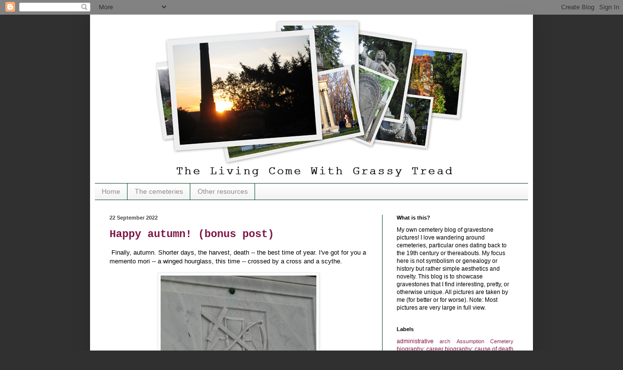

--- FILE ---
content_type: text/html; charset=UTF-8
request_url: https://www.grassytread.com/2022/09/
body_size: 15789
content:
<!DOCTYPE html>
<html class='v2' dir='ltr' xmlns='http://www.w3.org/1999/xhtml' xmlns:b='http://www.google.com/2005/gml/b' xmlns:data='http://www.google.com/2005/gml/data' xmlns:expr='http://www.google.com/2005/gml/expr'>
<head>
<link href='https://www.blogger.com/static/v1/widgets/335934321-css_bundle_v2.css' rel='stylesheet' type='text/css'/>
<meta content='IE=EmulateIE7' http-equiv='X-UA-Compatible'/>
<meta content='width=1100' name='viewport'/>
<meta content='text/html; charset=UTF-8' http-equiv='Content-Type'/>
<meta content='blogger' name='generator'/>
<link href='https://www.grassytread.com/favicon.ico' rel='icon' type='image/x-icon'/>
<link href='https://www.grassytread.com/2022/09/' rel='canonical'/>
<link rel="alternate" type="application/atom+xml" title="The Living Come with Grassy Tread - Atom" href="https://www.grassytread.com/feeds/posts/default" />
<link rel="alternate" type="application/rss+xml" title="The Living Come with Grassy Tread - RSS" href="https://www.grassytread.com/feeds/posts/default?alt=rss" />
<link rel="service.post" type="application/atom+xml" title="The Living Come with Grassy Tread - Atom" href="https://www.blogger.com/feeds/4141394550059033240/posts/default" />
<!--Can't find substitution for tag [blog.ieCssRetrofitLinks]-->
<meta content='https://www.grassytread.com/2022/09/' property='og:url'/>
<meta content='The Living Come with Grassy Tread' property='og:title'/>
<meta content='Pictures of gravestones I find to be interesting, pretty, or in some way unusual from the cemeteries I visit.' property='og:description'/>
<title>The Living Come with Grassy Tread: September 2022</title>
<style id='page-skin-1' type='text/css'><!--
/*
-----------------------------------------------
Blogger Template Style
Name:     Simple
Designer: Blogger
URL:      www.blogger.com
----------------------------------------------- */
/* Content
----------------------------------------------- */
body {
font: normal normal 12px Arial, Tahoma, Helvetica, FreeSans, sans-serif;
color: #000000;
background: #303030 none no-repeat scroll center center;
padding: 0 40px 40px 40px;
}
html body .region-inner {
min-width: 0;
max-width: 100%;
width: auto;
}
h2 {
font-size: 22px;
}
a:link {
text-decoration:none;
color: #7d1647;
}
a:visited {
text-decoration:none;
color: #747474;
}
a:hover {
text-decoration:underline;
color: #114c2d;
}
.body-fauxcolumn-outer .fauxcolumn-inner {
background: transparent none repeat scroll top left;
_background-image: none;
}
.body-fauxcolumn-outer .cap-top {
position: absolute;
z-index: 1;
height: 400px;
width: 100%;
}
.body-fauxcolumn-outer .cap-top .cap-left {
width: 100%;
background: transparent none repeat-x scroll top left;
_background-image: none;
}
.content-outer {
-moz-box-shadow: 0 0 40px rgba(0, 0, 0, .15);
-webkit-box-shadow: 0 0 5px rgba(0, 0, 0, .15);
-goog-ms-box-shadow: 0 0 10px #333333;
box-shadow: 0 0 40px rgba(0, 0, 0, .15);
margin-bottom: 1px;
}
.content-inner {
padding: 10px 10px;
}
.content-inner {
background-color: #ffffff;
}
/* Header
----------------------------------------------- */
.header-outer {
background: #303030 none repeat-x scroll 0 -400px;
_background-image: none;
}
.Header h1 {
font: normal normal 60px Arial, Tahoma, Helvetica, FreeSans, sans-serif;
color: #8e2660;
text-shadow: -1px -1px 1px rgba(0, 0, 0, .2);
}
.Header h1 a {
color: #8e2660;
}
.Header .description {
font-size: 140%;
color: #5a5a5a;
}
.header-inner .Header .titlewrapper {
padding: 22px 30px;
}
.header-inner .Header .descriptionwrapper {
padding: 0 30px;
}
/* Tabs
----------------------------------------------- */
.tabs-inner .section:first-child {
border-top: 1px solid #114c2d;
}
.tabs-inner .section:first-child ul {
margin-top: -1px;
border-top: 1px solid #114c2d;
border-left: 0 solid #114c2d;
border-right: 0 solid #114c2d;
}
.tabs-inner .widget ul {
background: #efefef url(//www.blogblog.com/1kt/simple/gradients_light.png) repeat-x scroll 0 -800px;
_background-image: none;
border-bottom: 1px solid #114c2d;
margin-top: 0;
margin-left: -30px;
margin-right: -30px;
}
.tabs-inner .widget li a {
display: inline-block;
padding: .6em 1em;
font: normal normal 14px Arial, Tahoma, Helvetica, FreeSans, sans-serif;
color: #8a8a8a;
border-left: 1px solid #ffffff;
border-right: 1px solid #114c2d;
}
.tabs-inner .widget li:first-child a {
border-left: none;
}
.tabs-inner .widget li.selected a, .tabs-inner .widget li a:hover {
color: #000000;
background-color: #e8e8e8;
text-decoration: none;
}
/* Columns
----------------------------------------------- */
.main-outer {
border-top: 0 solid #114c2d;
}
.fauxcolumn-left-outer .fauxcolumn-inner {
border-right: 1px solid #114c2d;
}
.fauxcolumn-right-outer .fauxcolumn-inner {
border-left: 1px solid #114c2d;
}
/* Headings
----------------------------------------------- */
div.widget > h2,
div.widget h2.title {
margin: 0 0 1em 0;
font: normal bold 11px Verdana, Geneva, sans-serif;;
color: #000000;
}
/* Widgets
----------------------------------------------- */
.widget .zippy {
color: #8a8a8a;
text-shadow: 2px 2px 1px rgba(0, 0, 0, .1);
}
.widget .popular-posts ul {
list-style: none;
}
/* Posts
----------------------------------------------- */
h2.date-header {
font: normal bold 11px Arial, Tahoma, Helvetica, FreeSans, sans-serif;
}
.date-header span {
background-color: transparent;
color: #484848;
padding: inherit;
letter-spacing: inherit;
margin: inherit;
}
.main-inner {
padding-top: 30px;
padding-bottom: 30px;
}
.main-inner .column-center-inner {
padding: 0 15px;
}
.main-inner .column-center-inner .section {
margin: 0 15px;
}
.post {
margin: 0 0 25px 0;
}
h3.post-title, .comments h4 {
font: normal bold 22px 'Courier New', Courier, FreeMono, monospace;;
margin: .75em 0 0;
}
.post-body {
font-size: 110%;
line-height: 1.4;
position: relative;
}
.post-body img, .post-body .tr-caption-container, .Profile img, .Image img,
.BlogList .item-thumbnail img {
padding: 2px;
background: #ffffff;
border: 1px solid #e8e8e8;
-moz-box-shadow: 1px 1px 5px rgba(0, 0, 0, .1);
-webkit-box-shadow: 1px 1px 5px rgba(0, 0, 0, .1);
box-shadow: 1px 1px 5px rgba(0, 0, 0, .1);
}
.post-body img, .post-body .tr-caption-container {
padding: 5px;
}
.post-body .tr-caption-container {
color: #000000;
}
.post-body .tr-caption-container img {
padding: 0;
background: transparent;
border: none;
-moz-box-shadow: 0 0 0 rgba(0, 0, 0, .1);
-webkit-box-shadow: 0 0 0 rgba(0, 0, 0, .1);
box-shadow: 0 0 0 rgba(0, 0, 0, .1);
}
.post-header {
margin: 0 0 1.5em;
line-height: 1.6;
font-size: 90%;
}
.post-footer {
margin: 20px -2px 0;
padding: 5px 10px;
color: #303030;
background-color: #f3f3f3;
border-bottom: 1px solid #e8e8e8;
line-height: 1.6;
font-size: 90%;
}
#comments .comment-author {
padding-top: 1.5em;
border-top: 1px solid #114c2d;
background-position: 0 1.5em;
}
#comments .comment-author:first-child {
padding-top: 0;
border-top: none;
}
.avatar-image-container {
margin: .2em 0 0;
}
#comments .avatar-image-container img {
border: 1px solid #e8e8e8;
}
/* Comments
----------------------------------------------- */
.comments .comments-content .icon.blog-author {
background-repeat: no-repeat;
background-image: url([data-uri]);
}
.comments .comments-content .loadmore a {
border-top: 1px solid #8a8a8a;
border-bottom: 1px solid #8a8a8a;
}
.comments .comment-thread.inline-thread {
background-color: #f3f3f3;
}
.comments .continue {
border-top: 2px solid #8a8a8a;
}
/* Accents
---------------------------------------------- */
.section-columns td.columns-cell {
border-left: 1px solid #114c2d;
}
.blog-pager {
background: transparent none no-repeat scroll top center;
}
.blog-pager-older-link, .home-link,
.blog-pager-newer-link {
background-color: #ffffff;
padding: 5px;
}
.footer-outer {
border-top: 0 dashed #bbbbbb;
}
/* Mobile
----------------------------------------------- */
body.mobile  {
background-size: auto;
}
.mobile .body-fauxcolumn-outer {
background: transparent none repeat scroll top left;
}
.mobile .body-fauxcolumn-outer .cap-top {
background-size: 100% auto;
}
.mobile .content-outer {
-webkit-box-shadow: 0 0 3px rgba(0, 0, 0, .15);
box-shadow: 0 0 3px rgba(0, 0, 0, .15);
}
.mobile .tabs-inner .widget ul {
margin-left: 0;
margin-right: 0;
}
.mobile .post {
margin: 0;
}
.mobile .main-inner .column-center-inner .section {
margin: 0;
}
.mobile .date-header span {
padding: 0.1em 10px;
margin: 0 -10px;
}
.mobile h3.post-title {
margin: 0;
}
.mobile .blog-pager {
background: transparent none no-repeat scroll top center;
}
.mobile .footer-outer {
border-top: none;
}
.mobile .main-inner, .mobile .footer-inner {
background-color: #ffffff;
}
.mobile-index-contents {
color: #000000;
}
.mobile-link-button {
background-color: #7d1647;
}
.mobile-link-button a:link, .mobile-link-button a:visited {
color: #ffffff;
}
.mobile .tabs-inner .section:first-child {
border-top: none;
}
.mobile .tabs-inner .PageList .widget-content {
background-color: #e8e8e8;
color: #000000;
border-top: 1px solid #114c2d;
border-bottom: 1px solid #114c2d;
}
.mobile .tabs-inner .PageList .widget-content .pagelist-arrow {
border-left: 1px solid #114c2d;
}

--></style>
<style id='template-skin-1' type='text/css'><!--
body {
min-width: 910px;
}
.content-outer, .content-fauxcolumn-outer, .region-inner {
min-width: 910px;
max-width: 910px;
_width: 910px;
}
.main-inner .columns {
padding-left: 0;
padding-right: 300px;
}
.main-inner .fauxcolumn-center-outer {
left: 0;
right: 300px;
/* IE6 does not respect left and right together */
_width: expression(this.parentNode.offsetWidth -
parseInt("0") -
parseInt("300px") + 'px');
}
.main-inner .fauxcolumn-left-outer {
width: 0;
}
.main-inner .fauxcolumn-right-outer {
width: 300px;
}
.main-inner .column-left-outer {
width: 0;
right: 100%;
margin-left: -0;
}
.main-inner .column-right-outer {
width: 300px;
margin-right: -300px;
}
#layout {
min-width: 0;
}
#layout .content-outer {
min-width: 0;
width: 800px;
}
#layout .region-inner {
min-width: 0;
width: auto;
}
--></style>
<link href='https://www.blogger.com/dyn-css/authorization.css?targetBlogID=4141394550059033240&amp;zx=fe5701ab-89c3-4664-a600-304b97e56d3a' media='none' onload='if(media!=&#39;all&#39;)media=&#39;all&#39;' rel='stylesheet'/><noscript><link href='https://www.blogger.com/dyn-css/authorization.css?targetBlogID=4141394550059033240&amp;zx=fe5701ab-89c3-4664-a600-304b97e56d3a' rel='stylesheet'/></noscript>
<meta name='google-adsense-platform-account' content='ca-host-pub-1556223355139109'/>
<meta name='google-adsense-platform-domain' content='blogspot.com'/>

</head>
<script type='text/javascript'>

  var _gaq = _gaq || [];
  _gaq.push(['_setAccount', 'UA-15245032-1']);
  _gaq.push(['_trackPageview']);

  (function() {
    var ga = document.createElement('script'); ga.type = 'text/javascript'; ga.async = true;
    ga.src = ('https:' == document.location.protocol ? 'https://ssl' : 'http://www') + '.google-analytics.com/ga.js';
    var s = document.getElementsByTagName('script')[0]; s.parentNode.insertBefore(ga, s);
  })();

</script>
<body class='loading variant-pale'>
<div class='navbar section' id='navbar'><div class='widget Navbar' data-version='1' id='Navbar1'><script type="text/javascript">
    function setAttributeOnload(object, attribute, val) {
      if(window.addEventListener) {
        window.addEventListener('load',
          function(){ object[attribute] = val; }, false);
      } else {
        window.attachEvent('onload', function(){ object[attribute] = val; });
      }
    }
  </script>
<div id="navbar-iframe-container"></div>
<script type="text/javascript" src="https://apis.google.com/js/platform.js"></script>
<script type="text/javascript">
      gapi.load("gapi.iframes:gapi.iframes.style.bubble", function() {
        if (gapi.iframes && gapi.iframes.getContext) {
          gapi.iframes.getContext().openChild({
              url: 'https://www.blogger.com/navbar/4141394550059033240?origin\x3dhttps://www.grassytread.com',
              where: document.getElementById("navbar-iframe-container"),
              id: "navbar-iframe"
          });
        }
      });
    </script><script type="text/javascript">
(function() {
var script = document.createElement('script');
script.type = 'text/javascript';
script.src = '//pagead2.googlesyndication.com/pagead/js/google_top_exp.js';
var head = document.getElementsByTagName('head')[0];
if (head) {
head.appendChild(script);
}})();
</script>
</div></div>
<div class='body-fauxcolumns'>
<div class='fauxcolumn-outer body-fauxcolumn-outer'>
<div class='cap-top'>
<div class='cap-left'></div>
<div class='cap-right'></div>
</div>
<div class='fauxborder-left'>
<div class='fauxborder-right'></div>
<div class='fauxcolumn-inner'>
</div>
</div>
<div class='cap-bottom'>
<div class='cap-left'></div>
<div class='cap-right'></div>
</div>
</div>
</div>
<div class='content'>
<div class='content-fauxcolumns'>
<div class='fauxcolumn-outer content-fauxcolumn-outer'>
<div class='cap-top'>
<div class='cap-left'></div>
<div class='cap-right'></div>
</div>
<div class='fauxborder-left'>
<div class='fauxborder-right'></div>
<div class='fauxcolumn-inner'>
</div>
</div>
<div class='cap-bottom'>
<div class='cap-left'></div>
<div class='cap-right'></div>
</div>
</div>
</div>
<div class='content-outer'>
<div class='content-cap-top cap-top'>
<div class='cap-left'></div>
<div class='cap-right'></div>
</div>
<div class='fauxborder-left content-fauxborder-left'>
<div class='fauxborder-right content-fauxborder-right'></div>
<div class='content-inner'>
<header>
<div class='header-outer'>
<div class='header-cap-top cap-top'>
<div class='cap-left'></div>
<div class='cap-right'></div>
</div>
<div class='fauxborder-left header-fauxborder-left'>
<div class='fauxborder-right header-fauxborder-right'></div>
<div class='region-inner header-inner'>
<div class='header section' id='header'><div class='widget Header' data-version='1' id='Header1'>
<div id='header-inner'>
<a href='https://www.grassytread.com/' style='display: block'>
<img alt="The Living Come with Grassy Tread" height="336px; " id="Header1_headerimg" src="//1.bp.blogspot.com/_LC6TRLZaP5c/TKiqmIwaZFI/AAAAAAAAAp8/Yp8qog0feXI/S1600-R/collage+header2.png" style="display: block" width="890px; ">
</a>
</div>
</div></div>
</div>
</div>
<div class='header-cap-bottom cap-bottom'>
<div class='cap-left'></div>
<div class='cap-right'></div>
</div>
</div>
</header>
<div class='tabs-outer'>
<div class='tabs-cap-top cap-top'>
<div class='cap-left'></div>
<div class='cap-right'></div>
</div>
<div class='fauxborder-left tabs-fauxborder-left'>
<div class='fauxborder-right tabs-fauxborder-right'></div>
<div class='region-inner tabs-inner'>
<div class='tabs section' id='crosscol'><div class='widget PageList' data-version='1' id='PageList1'>
<h2>Pages</h2>
<div class='widget-content'>
<ul>
<li>
<a href='https://www.grassytread.com/'>Home</a>
</li>
<li>
<a href='https://www.grassytread.com/p/cemeteries.html'>The cemeteries</a>
</li>
<li>
<a href='https://www.grassytread.com/p/other-resources.html'>Other resources</a>
</li>
</ul>
<div class='clear'></div>
</div>
</div></div>
<div class='tabs no-items section' id='crosscol-overflow'></div>
</div>
</div>
<div class='tabs-cap-bottom cap-bottom'>
<div class='cap-left'></div>
<div class='cap-right'></div>
</div>
</div>
<div class='main-outer'>
<div class='main-cap-top cap-top'>
<div class='cap-left'></div>
<div class='cap-right'></div>
</div>
<div class='fauxborder-left main-fauxborder-left'>
<div class='fauxborder-right main-fauxborder-right'></div>
<div class='region-inner main-inner'>
<div class='columns fauxcolumns'>
<div class='fauxcolumn-outer fauxcolumn-center-outer'>
<div class='cap-top'>
<div class='cap-left'></div>
<div class='cap-right'></div>
</div>
<div class='fauxborder-left'>
<div class='fauxborder-right'></div>
<div class='fauxcolumn-inner'>
</div>
</div>
<div class='cap-bottom'>
<div class='cap-left'></div>
<div class='cap-right'></div>
</div>
</div>
<div class='fauxcolumn-outer fauxcolumn-left-outer'>
<div class='cap-top'>
<div class='cap-left'></div>
<div class='cap-right'></div>
</div>
<div class='fauxborder-left'>
<div class='fauxborder-right'></div>
<div class='fauxcolumn-inner'>
</div>
</div>
<div class='cap-bottom'>
<div class='cap-left'></div>
<div class='cap-right'></div>
</div>
</div>
<div class='fauxcolumn-outer fauxcolumn-right-outer'>
<div class='cap-top'>
<div class='cap-left'></div>
<div class='cap-right'></div>
</div>
<div class='fauxborder-left'>
<div class='fauxborder-right'></div>
<div class='fauxcolumn-inner'>
</div>
</div>
<div class='cap-bottom'>
<div class='cap-left'></div>
<div class='cap-right'></div>
</div>
</div>
<!-- corrects IE6 width calculation -->
<div class='columns-inner'>
<div class='column-center-outer'>
<div class='column-center-inner'>
<div class='main section' id='main'><div class='widget Blog' data-version='1' id='Blog1'>
<div class='blog-posts hfeed'>

          <div class="date-outer">
        
<h2 class='date-header'><span>22 September 2022</span></h2>

          <div class="date-posts">
        
<div class='post-outer'>
<div class='post hentry'>
<a name='1422004987632774315'></a>
<h3 class='post-title entry-title'>
<a href='https://www.grassytread.com/2022/09/happy-autumn-bonus-post.html'>Happy autumn! (bonus post)</a>
</h3>
<div class='post-header'>
<div class='post-header-line-1'></div>
</div>
<div class='post-body entry-content'>
<p>&nbsp;Finally, autumn. Shorter days, the harvest, death -- the best time of year. I've got for you a memento mori -- a winged hourglass, this time -- crossed by a cross and a scythe.<br /></p><div class="separator" style="clear: both; text-align: center;"><a href="https://blogger.googleusercontent.com/img/b/R29vZ2xl/AVvXsEiXwTdntkK7W5P3dfseymzoL3C-NnqYOvFIZcUboR7ARSp8DjrVYShf6YrgYtOpi6JfSSywf8fohuYv8FCPmcUPh_nPfE2T8_Ir8oPJ2NiAiL8PqBntrZr8oQr5tSwGL6cOsNW68kaxzgJEglS9EY9NfXD4rsE4ayI1wXlONbSDLmKuKsbbuIhP8i25/s4000/IMG_0452.JPG" imageanchor="1" style="margin-left: 1em; margin-right: 1em;"><img border="0" data-original-height="3000" data-original-width="4000" height="240" src="https://blogger.googleusercontent.com/img/b/R29vZ2xl/AVvXsEiXwTdntkK7W5P3dfseymzoL3C-NnqYOvFIZcUboR7ARSp8DjrVYShf6YrgYtOpi6JfSSywf8fohuYv8FCPmcUPh_nPfE2T8_Ir8oPJ2NiAiL8PqBntrZr8oQr5tSwGL6cOsNW68kaxzgJEglS9EY9NfXD4rsE4ayI1wXlONbSDLmKuKsbbuIhP8i25/s320/IMG_0452.JPG" width="320" /></a></div><br /><p>From Greenwood Cemetery, New Orleans, LA, for William H. Preis. Died May 4, 1909, aged 57 years.<br /></p>
<div style='clear: both;'></div>
</div>
<div class='post-footer'>
<div class='post-footer-line post-footer-line-1'><span class='post-author vcard'>
Posted by
<span class='fn'>Elaine</span>
</span>
<span class='post-timestamp'>
</span>
<span class='post-comment-link'>
<a class='comment-link' href='https://www.grassytread.com/2022/09/happy-autumn-bonus-post.html#comment-form' onclick=''>0
comments</a>
</span>
<span class='post-icons'>
<span class='item-control blog-admin pid-1757524404'>
<a href='https://www.blogger.com/post-edit.g?blogID=4141394550059033240&postID=1422004987632774315&from=pencil' title='Edit Post'>
<img alt='' class='icon-action' height='18' src='https://resources.blogblog.com/img/icon18_edit_allbkg.gif' width='18'/>
</a>
</span>
</span>
<span class='post-backlinks post-comment-link'>
</span>
</div>
<div class='post-footer-line post-footer-line-2'><div class='post-share-buttons'>
<a class='goog-inline-block share-button sb-email' href='https://www.blogger.com/share-post.g?blogID=4141394550059033240&postID=1422004987632774315&target=email' target='_blank' title='Email This'><span class='share-button-link-text'>Email This</span></a><a class='goog-inline-block share-button sb-blog' href='https://www.blogger.com/share-post.g?blogID=4141394550059033240&postID=1422004987632774315&target=blog' onclick='window.open(this.href, "_blank", "height=270,width=475"); return false;' target='_blank' title='BlogThis!'><span class='share-button-link-text'>BlogThis!</span></a><a class='goog-inline-block share-button sb-twitter' href='https://www.blogger.com/share-post.g?blogID=4141394550059033240&postID=1422004987632774315&target=twitter' target='_blank' title='Share to X'><span class='share-button-link-text'>Share to X</span></a><a class='goog-inline-block share-button sb-facebook' href='https://www.blogger.com/share-post.g?blogID=4141394550059033240&postID=1422004987632774315&target=facebook' onclick='window.open(this.href, "_blank", "height=430,width=640"); return false;' target='_blank' title='Share to Facebook'><span class='share-button-link-text'>Share to Facebook</span></a><a class='goog-inline-block share-button sb-pinterest' href='https://www.blogger.com/share-post.g?blogID=4141394550059033240&postID=1422004987632774315&target=pinterest' target='_blank' title='Share to Pinterest'><span class='share-button-link-text'>Share to Pinterest</span></a>
</div>
<span class='post-labels'>
Labels:
<a href='https://www.grassytread.com/search/label/deco%3A%20hourglass' rel='tag'>deco: hourglass</a>,
<a href='https://www.grassytread.com/search/label/Greenwood%20Cemetery' rel='tag'>Greenwood Cemetery</a>,
<a href='https://www.grassytread.com/search/label/LA' rel='tag'>LA</a>,
<a href='https://www.grassytread.com/search/label/memento%20mori' rel='tag'>memento mori</a>
</span>
</div>
<div class='post-footer-line post-footer-line-3'></div>
</div>
</div>
</div>

          </div></div>
        

          <div class="date-outer">
        
<h2 class='date-header'><span>17 September 2022</span></h2>

          <div class="date-posts">
        
<div class='post-outer'>
<div class='post hentry'>
<a name='3707364696824309710'></a>
<h3 class='post-title entry-title'>
<a href='https://www.grassytread.com/2022/09/angels-with-attitude.html'>Angels with attitude</a>
</h3>
<div class='post-header'>
<div class='post-header-line-1'></div>
</div>
<div class='post-body entry-content'>
<p>&nbsp;From Forest Hill Cemetery, New Derry, NH:</p><p>... a his-and-hers gravestone with two angels that seem unimpressed with visitors.<br /></p><p style="text-align: center;">&nbsp;<a href="https://blogger.googleusercontent.com/img/b/R29vZ2xl/AVvXsEg1Y-Spa-AMdb5LCqznUYzVDp6d0wldpfV_vwlImvwDWTKnrt4qJ9OaKRzlHXaFtemSHEGzyFDtuEMGht8ZgBhjYfRvmneJqmmp59j273KiRANtpf7TOgB07t5t6aGn7fT7dMlf7IFWQK9gcdmRRgHj86D9OOuxk-SmttHFzYqTEgM409LREimFICJw/s4000/IMG_1162.JPG" style="margin-left: 1em; margin-right: 1em;"><img border="0" data-original-height="3000" data-original-width="4000" height="240" src="https://blogger.googleusercontent.com/img/b/R29vZ2xl/AVvXsEg1Y-Spa-AMdb5LCqznUYzVDp6d0wldpfV_vwlImvwDWTKnrt4qJ9OaKRzlHXaFtemSHEGzyFDtuEMGht8ZgBhjYfRvmneJqmmp59j273KiRANtpf7TOgB07t5t6aGn7fT7dMlf7IFWQK9gcdmRRgHj86D9OOuxk-SmttHFzYqTEgM409LREimFICJw/s320/IMG_1162.JPG" width="320" /></a></p><p>From the Masonic Cemetery in Chappell Hill, TX:</p><p>... a softer, happier -- dare I say dopier? -- angel. <br /></p><div class="separator" style="clear: both; text-align: center;"><a href="https://blogger.googleusercontent.com/img/b/R29vZ2xl/AVvXsEjJnYeuFOqPbplDCRSkNTwInFR4ax013yJlMnFYm93V7gs6LnvgJSl7Lgcuy_qrfNlPeQVHJs4GxjPWNQ_Y0-rnOTwgZt7nQd-e4TQmktRIOf3wIgdKH_6HbhZaIrwdQXoM-bdyk272XSS2XlsA4CrXrlfE_Nnm2f3GrhBrY4-nJHDVcd9z7Cr3T3UQ/s2048/IMG_2268.JPG" imageanchor="1" style="margin-left: 1em; margin-right: 1em;"><img border="0" data-original-height="1536" data-original-width="2048" height="240" src="https://blogger.googleusercontent.com/img/b/R29vZ2xl/AVvXsEjJnYeuFOqPbplDCRSkNTwInFR4ax013yJlMnFYm93V7gs6LnvgJSl7Lgcuy_qrfNlPeQVHJs4GxjPWNQ_Y0-rnOTwgZt7nQd-e4TQmktRIOf3wIgdKH_6HbhZaIrwdQXoM-bdyk272XSS2XlsA4CrXrlfE_Nnm2f3GrhBrY4-nJHDVcd9z7Cr3T3UQ/s320/IMG_2268.JPG" width="320" /></a></div><br /><br /><p>From Pine Grove Cemetery in Brunswick, ME:</p><p>...I'm sure this is a look of quiet serenity but it gives me a side-eye vibe. <br /></p><div class="separator" style="clear: both; text-align: center;"><a href="https://blogger.googleusercontent.com/img/b/R29vZ2xl/AVvXsEg3Ovh2pQBcZoMJt5Fc0aX9XRNxVzPBJ-T5UpXHPnDbXI_O__Qds4dTSYD3I0ErQaq8ruDYAzH3Y7hb2MJERi17_fHWdPbTu2YhxOcFSpbk42LS-zwWsdEGUN15Jr_9P3FcBjCUBQAuym-RUeEI5oG3KBgHXY6b-CCywFw0wvfvHG8YkWOIqcgtjCS-/s4160/20191014_102049.jpg" imageanchor="1" style="margin-left: 1em; margin-right: 1em;"><img border="0" data-original-height="4160" data-original-width="3120" height="320" src="https://blogger.googleusercontent.com/img/b/R29vZ2xl/AVvXsEg3Ovh2pQBcZoMJt5Fc0aX9XRNxVzPBJ-T5UpXHPnDbXI_O__Qds4dTSYD3I0ErQaq8ruDYAzH3Y7hb2MJERi17_fHWdPbTu2YhxOcFSpbk42LS-zwWsdEGUN15Jr_9P3FcBjCUBQAuym-RUeEI5oG3KBgHXY6b-CCywFw0wvfvHG8YkWOIqcgtjCS-/s320/20191014_102049.jpg" width="240" /></a></div><br /><p><br /></p><p>&nbsp;<br /></p>
<div style='clear: both;'></div>
</div>
<div class='post-footer'>
<div class='post-footer-line post-footer-line-1'><span class='post-author vcard'>
Posted by
<span class='fn'>Elaine</span>
</span>
<span class='post-timestamp'>
</span>
<span class='post-comment-link'>
<a class='comment-link' href='https://www.grassytread.com/2022/09/angels-with-attitude.html#comment-form' onclick=''>0
comments</a>
</span>
<span class='post-icons'>
<span class='item-control blog-admin pid-1757524404'>
<a href='https://www.blogger.com/post-edit.g?blogID=4141394550059033240&postID=3707364696824309710&from=pencil' title='Edit Post'>
<img alt='' class='icon-action' height='18' src='https://resources.blogblog.com/img/icon18_edit_allbkg.gif' width='18'/>
</a>
</span>
</span>
<span class='post-backlinks post-comment-link'>
</span>
</div>
<div class='post-footer-line post-footer-line-2'><div class='post-share-buttons'>
<a class='goog-inline-block share-button sb-email' href='https://www.blogger.com/share-post.g?blogID=4141394550059033240&postID=3707364696824309710&target=email' target='_blank' title='Email This'><span class='share-button-link-text'>Email This</span></a><a class='goog-inline-block share-button sb-blog' href='https://www.blogger.com/share-post.g?blogID=4141394550059033240&postID=3707364696824309710&target=blog' onclick='window.open(this.href, "_blank", "height=270,width=475"); return false;' target='_blank' title='BlogThis!'><span class='share-button-link-text'>BlogThis!</span></a><a class='goog-inline-block share-button sb-twitter' href='https://www.blogger.com/share-post.g?blogID=4141394550059033240&postID=3707364696824309710&target=twitter' target='_blank' title='Share to X'><span class='share-button-link-text'>Share to X</span></a><a class='goog-inline-block share-button sb-facebook' href='https://www.blogger.com/share-post.g?blogID=4141394550059033240&postID=3707364696824309710&target=facebook' onclick='window.open(this.href, "_blank", "height=430,width=640"); return false;' target='_blank' title='Share to Facebook'><span class='share-button-link-text'>Share to Facebook</span></a><a class='goog-inline-block share-button sb-pinterest' href='https://www.blogger.com/share-post.g?blogID=4141394550059033240&postID=3707364696824309710&target=pinterest' target='_blank' title='Share to Pinterest'><span class='share-button-link-text'>Share to Pinterest</span></a>
</div>
<span class='post-labels'>
Labels:
<a href='https://www.grassytread.com/search/label/Chappell%20Hill%20Masonic%20Cemetery' rel='tag'>Chappell Hill Masonic Cemetery</a>,
<a href='https://www.grassytread.com/search/label/deco%3A%20angels' rel='tag'>deco: angels</a>,
<a href='https://www.grassytread.com/search/label/Forest%20Hill%20Cemetery' rel='tag'>Forest Hill Cemetery</a>,
<a href='https://www.grassytread.com/search/label/NH' rel='tag'>NH</a>,
<a href='https://www.grassytread.com/search/label/TX' rel='tag'>TX</a>
</span>
</div>
<div class='post-footer-line post-footer-line-3'></div>
</div>
</div>
</div>

          </div></div>
        

          <div class="date-outer">
        
<h2 class='date-header'><span>10 September 2022</span></h2>

          <div class="date-posts">
        
<div class='post-outer'>
<div class='post hentry'>
<a name='1677116079596765121'></a>
<h3 class='post-title entry-title'>
<a href='https://www.grassytread.com/2022/09/mexican-american-war-casualty.html'>Mexican-American War casualty</a>
</h3>
<div class='post-header'>
<div class='post-header-line-1'></div>
</div>
<div class='post-body entry-content'>
<p>&nbsp;From Pine Grove Cemetery, Brunswick, ME:</p><br /><table align="center" cellpadding="0" cellspacing="0" class="tr-caption-container" style="margin-left: auto; margin-right: auto;"><tbody><tr><td style="text-align: center;"><a href="https://blogger.googleusercontent.com/img/b/R29vZ2xl/AVvXsEiY7mpmV9di0uwIea8wply6dbJoBlwiTxaVZGqU34N8x9PLmgsEBlcJA70P1grYE1t70J73dnp26Pj6BgCF-DLtkOG1kTm4eEvPp2uImPb_pd1di9aVPuFiEMBbA5fLdm9bIIPpZjBvDQoRa5N-sg1gn2If0wv9JlXah6yQo4hmFmbVNGmcK10IeOD-/s4160/20191014_100810_HDR.jpg" imageanchor="1" style="margin-left: auto; margin-right: auto;"><img border="0" data-original-height="4160" data-original-width="3120" height="320" src="https://blogger.googleusercontent.com/img/b/R29vZ2xl/AVvXsEiY7mpmV9di0uwIea8wply6dbJoBlwiTxaVZGqU34N8x9PLmgsEBlcJA70P1grYE1t70J73dnp26Pj6BgCF-DLtkOG1kTm4eEvPp2uImPb_pd1di9aVPuFiEMBbA5fLdm9bIIPpZjBvDQoRa5N-sg1gn2If0wv9JlXah6yQo4hmFmbVNGmcK10IeOD-/s320/20191014_100810_HDR.jpg" width="240" /></a></td></tr><tr><td class="tr-caption" style="text-align: center;">Moses Emery Merrill. <br />Capt. U.S.A. born Dec. 2, 1803: Graduated at West Point June 1826: Fell in battle, at <a href="https://en.wikipedia.org/wiki/Battle_of_Molino_del_Rey" target="_blank">Molino del Rey</a>, in Mexico. Sept. 8, 1847. son of Roger &amp; Sarah Merrill.</td></tr></tbody></table><p><table align="center" cellpadding="0" cellspacing="0" class="tr-caption-container" style="margin-left: auto; margin-right: auto;"><tbody><tr><td style="text-align: center;"><a href="https://blogger.googleusercontent.com/img/b/R29vZ2xl/AVvXsEgt5GVAS2R5Gs8x2_PSe1BpOJdhb3ZTfvnsUc8n0nPGPb9goIe9jQVUiDhjp1yOJBFv_2N1ZNzgkVQUti57_Bmvw8JJyr75uCL1m3CluveGXliOHtuNeKLiT3h7qtOdAuyGGuGpt1wSGZ4_FDQgUJbhPoKTKNR5zuy-76lj1tKGgjw2qvt3ZGXTWSPC/s4160/20191014_100801_HDR.jpg" style="margin-left: auto; margin-right: auto;"><img border="0" data-original-height="4160" data-original-width="3120" height="320" src="https://blogger.googleusercontent.com/img/b/R29vZ2xl/AVvXsEgt5GVAS2R5Gs8x2_PSe1BpOJdhb3ZTfvnsUc8n0nPGPb9goIe9jQVUiDhjp1yOJBFv_2N1ZNzgkVQUti57_Bmvw8JJyr75uCL1m3CluveGXliOHtuNeKLiT3h7qtOdAuyGGuGpt1wSGZ4_FDQgUJbhPoKTKNR5zuy-76lj1tKGgjw2qvt3ZGXTWSPC/s320/20191014_100801_HDR.jpg" width="240" /></a></td></tr><tr><td class="tr-caption" style="text-align: center;">Reverent toward God, just and generous, a brave soldier, a true Man. <br />Peace to his ashes.</td></tr></tbody></table><br /></p><p>He did apparently leave behind at least one son, who has a <a href="https://en.wikipedia.org/wiki/William_Emery_Merrill" target="_blank">short Wikipedia article</a> about him summarizing, mainly, his Civil War service.<br /></p><p><br /></p>
<div style='clear: both;'></div>
</div>
<div class='post-footer'>
<div class='post-footer-line post-footer-line-1'><span class='post-author vcard'>
Posted by
<span class='fn'>Elaine</span>
</span>
<span class='post-timestamp'>
</span>
<span class='post-comment-link'>
<a class='comment-link' href='https://www.grassytread.com/2022/09/mexican-american-war-casualty.html#comment-form' onclick=''>0
comments</a>
</span>
<span class='post-icons'>
<span class='item-control blog-admin pid-1757524404'>
<a href='https://www.blogger.com/post-edit.g?blogID=4141394550059033240&postID=1677116079596765121&from=pencil' title='Edit Post'>
<img alt='' class='icon-action' height='18' src='https://resources.blogblog.com/img/icon18_edit_allbkg.gif' width='18'/>
</a>
</span>
</span>
<span class='post-backlinks post-comment-link'>
</span>
</div>
<div class='post-footer-line post-footer-line-2'><div class='post-share-buttons'>
<a class='goog-inline-block share-button sb-email' href='https://www.blogger.com/share-post.g?blogID=4141394550059033240&postID=1677116079596765121&target=email' target='_blank' title='Email This'><span class='share-button-link-text'>Email This</span></a><a class='goog-inline-block share-button sb-blog' href='https://www.blogger.com/share-post.g?blogID=4141394550059033240&postID=1677116079596765121&target=blog' onclick='window.open(this.href, "_blank", "height=270,width=475"); return false;' target='_blank' title='BlogThis!'><span class='share-button-link-text'>BlogThis!</span></a><a class='goog-inline-block share-button sb-twitter' href='https://www.blogger.com/share-post.g?blogID=4141394550059033240&postID=1677116079596765121&target=twitter' target='_blank' title='Share to X'><span class='share-button-link-text'>Share to X</span></a><a class='goog-inline-block share-button sb-facebook' href='https://www.blogger.com/share-post.g?blogID=4141394550059033240&postID=1677116079596765121&target=facebook' onclick='window.open(this.href, "_blank", "height=430,width=640"); return false;' target='_blank' title='Share to Facebook'><span class='share-button-link-text'>Share to Facebook</span></a><a class='goog-inline-block share-button sb-pinterest' href='https://www.blogger.com/share-post.g?blogID=4141394550059033240&postID=1677116079596765121&target=pinterest' target='_blank' title='Share to Pinterest'><span class='share-button-link-text'>Share to Pinterest</span></a>
</div>
<span class='post-labels'>
Labels:
<a href='https://www.grassytread.com/search/label/ME' rel='tag'>ME</a>,
<a href='https://www.grassytread.com/search/label/Pine%20Grove%20Cemetery' rel='tag'>Pine Grove Cemetery</a>
</span>
</div>
<div class='post-footer-line post-footer-line-3'></div>
</div>
</div>
</div>

          </div></div>
        

          <div class="date-outer">
        
<h2 class='date-header'><span>02 September 2022</span></h2>

          <div class="date-posts">
        
<div class='post-outer'>
<div class='post hentry'>
<a name='5495036355367229995'></a>
<h3 class='post-title entry-title'>
<a href='https://www.grassytread.com/2022/09/centenarian-obelisk.html'>Centenarian Obelisk</a>
</h3>
<div class='post-header'>
<div class='post-header-line-1'></div>
</div>
<div class='post-body entry-content'>
<p>&nbsp;150 years ago, Jacob G. Miller, soldier of 1812, died on Sept. 2 in the 100th year of his age. Good for him!<br /></p><div class="separator" style="clear: both; text-align: center;"><a href="https://blogger.googleusercontent.com/img/b/R29vZ2xl/AVvXsEhOZkEyP3lrQ2-ItRXT-U-10oYyBW49bhtuHJ_rqscezElSIBUgSSdBJtjhzb2KALdeqKYCBwhlNMlJ8FgU7mVkEaIevk6DLA3kMswcjDypjG9Jioh3LUPp5qSzvFjJvD0qXrs96zDJSkhHvuiQwizHIAdPuJ27z53z0A28EfkHZ07aF1WQI6KoKcTw/s1600/IMG_0083.JPG" imageanchor="1" style="margin-left: 1em; margin-right: 1em;"><img border="0" data-original-height="1200" data-original-width="1600" height="240" src="https://blogger.googleusercontent.com/img/b/R29vZ2xl/AVvXsEhOZkEyP3lrQ2-ItRXT-U-10oYyBW49bhtuHJ_rqscezElSIBUgSSdBJtjhzb2KALdeqKYCBwhlNMlJ8FgU7mVkEaIevk6DLA3kMswcjDypjG9Jioh3LUPp5qSzvFjJvD0qXrs96zDJSkhHvuiQwizHIAdPuJ27z53z0A28EfkHZ07aF1WQI6KoKcTw/s320/IMG_0083.JPG" width="320" /></a></div><p></p><p>This detail is near the base of a fairly detailed obelisk that sports an urn set in a little portico space, an anchor, some nice zig-zags, and the drapery around the mid-section has a delicate, almost lacy profile compared to the usual heavy-looking drapery we see.<br /></p><div class="separator" style="clear: both; text-align: center;"><a href="https://blogger.googleusercontent.com/img/b/R29vZ2xl/AVvXsEi05vmUHY76dS8PwERaYgrxbSxQwMZ9E14crCoq6nElObVk8vWZNaBne6JARIBur7rftPcnPeiZr6TP2A8SxpTmwptnrLQt8J7PCl44vJ2ChkWKGS-SyeEiz6Mr_ybHnxetdTpKAK6CgbuwZQ-BGGTApx_d_ojPSZcI1YNS1uDtLRfujeL_GyrQ3y8a/s1600/IMG_0082.JPG" imageanchor="1" style="margin-left: 1em; margin-right: 1em;"><img border="0" data-original-height="1600" data-original-width="1200" height="320" src="https://blogger.googleusercontent.com/img/b/R29vZ2xl/AVvXsEi05vmUHY76dS8PwERaYgrxbSxQwMZ9E14crCoq6nElObVk8vWZNaBne6JARIBur7rftPcnPeiZr6TP2A8SxpTmwptnrLQt8J7PCl44vJ2ChkWKGS-SyeEiz6Mr_ybHnxetdTpKAK6CgbuwZQ-BGGTApx_d_ojPSZcI1YNS1uDtLRfujeL_GyrQ3y8a/s320/IMG_0082.JPG" width="240" /></a></div><p>This marker also commemorates:</p><p>Mary Johnson, <br />Wife of Jacob G. Miller,<br />Died April 30, 1840,<br />Aged 80 years.</p><p>(And coincidentally, I'm drafting this post on April 30, 2022 - the 182nd anniversary of her death day.)<br /></p><p><br /></p>
<div style='clear: both;'></div>
</div>
<div class='post-footer'>
<div class='post-footer-line post-footer-line-1'><span class='post-author vcard'>
Posted by
<span class='fn'>Elaine</span>
</span>
<span class='post-timestamp'>
</span>
<span class='post-comment-link'>
<a class='comment-link' href='https://www.grassytread.com/2022/09/centenarian-obelisk.html#comment-form' onclick=''>0
comments</a>
</span>
<span class='post-icons'>
<span class='item-control blog-admin pid-1757524404'>
<a href='https://www.blogger.com/post-edit.g?blogID=4141394550059033240&postID=5495036355367229995&from=pencil' title='Edit Post'>
<img alt='' class='icon-action' height='18' src='https://resources.blogblog.com/img/icon18_edit_allbkg.gif' width='18'/>
</a>
</span>
</span>
<span class='post-backlinks post-comment-link'>
</span>
</div>
<div class='post-footer-line post-footer-line-2'><div class='post-share-buttons'>
<a class='goog-inline-block share-button sb-email' href='https://www.blogger.com/share-post.g?blogID=4141394550059033240&postID=5495036355367229995&target=email' target='_blank' title='Email This'><span class='share-button-link-text'>Email This</span></a><a class='goog-inline-block share-button sb-blog' href='https://www.blogger.com/share-post.g?blogID=4141394550059033240&postID=5495036355367229995&target=blog' onclick='window.open(this.href, "_blank", "height=270,width=475"); return false;' target='_blank' title='BlogThis!'><span class='share-button-link-text'>BlogThis!</span></a><a class='goog-inline-block share-button sb-twitter' href='https://www.blogger.com/share-post.g?blogID=4141394550059033240&postID=5495036355367229995&target=twitter' target='_blank' title='Share to X'><span class='share-button-link-text'>Share to X</span></a><a class='goog-inline-block share-button sb-facebook' href='https://www.blogger.com/share-post.g?blogID=4141394550059033240&postID=5495036355367229995&target=facebook' onclick='window.open(this.href, "_blank", "height=430,width=640"); return false;' target='_blank' title='Share to Facebook'><span class='share-button-link-text'>Share to Facebook</span></a><a class='goog-inline-block share-button sb-pinterest' href='https://www.blogger.com/share-post.g?blogID=4141394550059033240&postID=5495036355367229995&target=pinterest' target='_blank' title='Share to Pinterest'><span class='share-button-link-text'>Share to Pinterest</span></a>
</div>
<span class='post-labels'>
Labels:
<a href='https://www.grassytread.com/search/label/biography%3A%20centenarian' rel='tag'>biography: centenarian</a>,
<a href='https://www.grassytread.com/search/label/deco%3A%20anchors' rel='tag'>deco: anchors</a>,
<a href='https://www.grassytread.com/search/label/Gibson%20Chapel%20Rural%20Cemetery' rel='tag'>Gibson Chapel Rural Cemetery</a>,
<a href='https://www.grassytread.com/search/label/his-and-hers' rel='tag'>his-and-hers</a>,
<a href='https://www.grassytread.com/search/label/NY' rel='tag'>NY</a>,
<a href='https://www.grassytread.com/search/label/obelisk' rel='tag'>obelisk</a>,
<a href='https://www.grassytread.com/search/label/War%3A%20War%20of%201812' rel='tag'>War: War of 1812</a>
</span>
</div>
<div class='post-footer-line post-footer-line-3'></div>
</div>
</div>
</div>

        </div></div>
      
</div>
<div class='blog-pager' id='blog-pager'>
<span id='blog-pager-newer-link'>
<a class='blog-pager-newer-link' href='https://www.grassytread.com/search?updated-max=2023-03-17T12:00:00-05:00&max-results=5&reverse-paginate=true' id='Blog1_blog-pager-newer-link' title='Newer Posts'>Newer Posts</a>
</span>
<span id='blog-pager-older-link'>
<a class='blog-pager-older-link' href='https://www.grassytread.com/search?updated-max=2022-09-02T12:00:00-05:00&max-results=5' id='Blog1_blog-pager-older-link' title='Older Posts'>Older Posts</a>
</span>
<a class='home-link' href='https://www.grassytread.com/'>Home</a>
</div>
<div class='clear'></div>
<div class='blog-feeds'>
<div class='feed-links'>
Subscribe to:
<a class='feed-link' href='https://www.grassytread.com/feeds/posts/default' target='_blank' type='application/atom+xml'>Comments (Atom)</a>
</div>
</div>
</div></div>
</div>
</div>
<div class='column-left-outer'>
<div class='column-left-inner'>
<aside>
</aside>
</div>
</div>
<div class='column-right-outer'>
<div class='column-right-inner'>
<aside>
<div class='sidebar section' id='sidebar-right-1'><div class='widget Text' data-version='1' id='Text2'>
<h2 class='title'>What is this?</h2>
<div class='widget-content'>
My own cemetery blog of gravestone pictures! I love wandering around cemeteries, particular ones dating back to the 19th century or thereabouts. My focus here is not symbolism or genealogy or history but rather simple aesthetics and novelty. This blog is to showcase gravestones that I find interesting, pretty, or otherwise unique. All pictures are taken by me (for better or for worse). Note: Most pictures are very large in full view.<br />
</div>
<div class='clear'></div>
</div><div class='widget Label' data-version='1' id='Label1'>
<h2>Labels</h2>
<div class='widget-content cloud-label-widget-content'>
<span class='label-size label-size-3'>
<a dir='ltr' href='https://www.grassytread.com/search/label/administrative'>administrative</a>
</span>
<span class='label-size label-size-2'>
<a dir='ltr' href='https://www.grassytread.com/search/label/arch'>arch</a>
</span>
<span class='label-size label-size-2'>
<a dir='ltr' href='https://www.grassytread.com/search/label/Assumption%20Cemetery'>Assumption Cemetery</a>
</span>
<span class='label-size label-size-3'>
<a dir='ltr' href='https://www.grassytread.com/search/label/biography%3A%20career'>biography: career</a>
</span>
<span class='label-size label-size-3'>
<a dir='ltr' href='https://www.grassytread.com/search/label/biography%3A%20cause%20of%20death'>biography: cause of death</a>
</span>
<span class='label-size label-size-1'>
<a dir='ltr' href='https://www.grassytread.com/search/label/biography%3A%20centenarian'>biography: centenarian</a>
</span>
<span class='label-size label-size-2'>
<a dir='ltr' href='https://www.grassytread.com/search/label/biography%3A%20place%20of%20birth%2Fdeath'>biography: place of birth/death</a>
</span>
<span class='label-size label-size-1'>
<a dir='ltr' href='https://www.grassytread.com/search/label/biography%3Ahobbies%20and%20interests'>biography:hobbies and interests</a>
</span>
<span class='label-size label-size-2'>
<a dir='ltr' href='https://www.grassytread.com/search/label/Burying%20Point'>Burying Point</a>
</span>
<span class='label-size label-size-1'>
<a dir='ltr' href='https://www.grassytread.com/search/label/casket'>casket</a>
</span>
<span class='label-size label-size-2'>
<a dir='ltr' href='https://www.grassytread.com/search/label/Catholic%20Cemetery'>Catholic Cemetery</a>
</span>
<span class='label-size label-size-1'>
<a dir='ltr' href='https://www.grassytread.com/search/label/cenotaph'>cenotaph</a>
</span>
<span class='label-size label-size-3'>
<a dir='ltr' href='https://www.grassytread.com/search/label/Chappell%20Hill%20Masonic%20Cemetery'>Chappell Hill Masonic Cemetery</a>
</span>
<span class='label-size label-size-2'>
<a dir='ltr' href='https://www.grassytread.com/search/label/child'>child</a>
</span>
<span class='label-size label-size-2'>
<a dir='ltr' href='https://www.grassytread.com/search/label/color'>color</a>
</span>
<span class='label-size label-size-2'>
<a dir='ltr' href='https://www.grassytread.com/search/label/Copp%27s%20Hill%20Burying%20Ground'>Copp&#39;s Hill Burying Ground</a>
</span>
<span class='label-size label-size-2'>
<a dir='ltr' href='https://www.grassytread.com/search/label/CT'>CT</a>
</span>
<span class='label-size label-size-2'>
<a dir='ltr' href='https://www.grassytread.com/search/label/damage'>damage</a>
</span>
<span class='label-size label-size-2'>
<a dir='ltr' href='https://www.grassytread.com/search/label/deco%3A%20anchors'>deco: anchors</a>
</span>
<span class='label-size label-size-2'>
<a dir='ltr' href='https://www.grassytread.com/search/label/deco%3A%20angels'>deco: angels</a>
</span>
<span class='label-size label-size-2'>
<a dir='ltr' href='https://www.grassytread.com/search/label/deco%3A%20architecture'>deco: architecture</a>
</span>
<span class='label-size label-size-1'>
<a dir='ltr' href='https://www.grassytread.com/search/label/deco%3A%20art'>deco: art</a>
</span>
<span class='label-size label-size-2'>
<a dir='ltr' href='https://www.grassytread.com/search/label/deco%3A%20bones'>deco: bones</a>
</span>
<span class='label-size label-size-2'>
<a dir='ltr' href='https://www.grassytread.com/search/label/deco%3A%20books'>deco: books</a>
</span>
<span class='label-size label-size-2'>
<a dir='ltr' href='https://www.grassytread.com/search/label/deco%3A%20chair'>deco: chair</a>
</span>
<span class='label-size label-size-2'>
<a dir='ltr' href='https://www.grassytread.com/search/label/deco%3A%20columns'>deco: columns</a>
</span>
<span class='label-size label-size-2'>
<a dir='ltr' href='https://www.grassytread.com/search/label/deco%3A%20detail'>deco: detail</a>
</span>
<span class='label-size label-size-3'>
<a dir='ltr' href='https://www.grassytread.com/search/label/deco%3A%20drapes%20and%20tassels'>deco: drapes and tassels</a>
</span>
<span class='label-size label-size-2'>
<a dir='ltr' href='https://www.grassytread.com/search/label/deco%3A%20feather'>deco: feather</a>
</span>
<span class='label-size label-size-2'>
<a dir='ltr' href='https://www.grassytread.com/search/label/deco%3A%20grapes'>deco: grapes</a>
</span>
<span class='label-size label-size-2'>
<a dir='ltr' href='https://www.grassytread.com/search/label/deco%3A%20hands'>deco: hands</a>
</span>
<span class='label-size label-size-2'>
<a dir='ltr' href='https://www.grassytread.com/search/label/deco%3A%20harp'>deco: harp</a>
</span>
<span class='label-size label-size-2'>
<a dir='ltr' href='https://www.grassytread.com/search/label/deco%3A%20hourglass'>deco: hourglass</a>
</span>
<span class='label-size label-size-2'>
<a dir='ltr' href='https://www.grassytread.com/search/label/deco%3A%20seashells'>deco: seashells</a>
</span>
<span class='label-size label-size-2'>
<a dir='ltr' href='https://www.grassytread.com/search/label/deco%3A%20seasonal'>deco: seasonal</a>
</span>
<span class='label-size label-size-1'>
<a dir='ltr' href='https://www.grassytread.com/search/label/deco%3A%20skulls%2Fbones'>deco: skulls/bones</a>
</span>
<span class='label-size label-size-2'>
<a dir='ltr' href='https://www.grassytread.com/search/label/deco%3A%20urns'>deco: urns</a>
</span>
<span class='label-size label-size-1'>
<a dir='ltr' href='https://www.grassytread.com/search/label/deco%3A%20willow%20and%20urn'>deco: willow and urn</a>
</span>
<span class='label-size label-size-2'>
<a dir='ltr' href='https://www.grassytread.com/search/label/DeWitt%20Cemetery'>DeWitt Cemetery</a>
</span>
<span class='label-size label-size-1'>
<a dir='ltr' href='https://www.grassytread.com/search/label/doors'>doors</a>
</span>
<span class='label-size label-size-3'>
<a dir='ltr' href='https://www.grassytread.com/search/label/elsewhere'>elsewhere</a>
</span>
<span class='label-size label-size-4'>
<a dir='ltr' href='https://www.grassytread.com/search/label/epitaph'>epitaph</a>
</span>
<span class='label-size label-size-2'>
<a dir='ltr' href='https://www.grassytread.com/search/label/Erie%20Street%20Cemetery'>Erie Street Cemetery</a>
</span>
<span class='label-size label-size-2'>
<a dir='ltr' href='https://www.grassytread.com/search/label/Fairview%20Cemetery'>Fairview Cemetery</a>
</span>
<span class='label-size label-size-1'>
<a dir='ltr' href='https://www.grassytread.com/search/label/fauna'>fauna</a>
</span>
<span class='label-size label-size-1'>
<a dir='ltr' href='https://www.grassytread.com/search/label/flag'>flag</a>
</span>
<span class='label-size label-size-3'>
<a dir='ltr' href='https://www.grassytread.com/search/label/flora'>flora</a>
</span>
<span class='label-size label-size-1'>
<a dir='ltr' href='https://www.grassytread.com/search/label/follow-up'>follow-up</a>
</span>
<span class='label-size label-size-4'>
<a dir='ltr' href='https://www.grassytread.com/search/label/Forest%20Hill%20Cemetery'>Forest Hill Cemetery</a>
</span>
<span class='label-size label-size-3'>
<a dir='ltr' href='https://www.grassytread.com/search/label/Forest%20Lawn%20Cemetery'>Forest Lawn Cemetery</a>
</span>
<span class='label-size label-size-4'>
<a dir='ltr' href='https://www.grassytread.com/search/label/GA'>GA</a>
</span>
<span class='label-size label-size-1'>
<a dir='ltr' href='https://www.grassytread.com/search/label/geo'>geo</a>
</span>
<span class='label-size label-size-3'>
<a dir='ltr' href='https://www.grassytread.com/search/label/geometry%20and%20shape'>geometry and shape</a>
</span>
<span class='label-size label-size-3'>
<a dir='ltr' href='https://www.grassytread.com/search/label/Gibson%20Chapel%20Rural%20Cemetery'>Gibson Chapel Rural Cemetery</a>
</span>
<span class='label-size label-size-2'>
<a dir='ltr' href='https://www.grassytread.com/search/label/Granary%20Burial%20Ground'>Granary Burial Ground</a>
</span>
<span class='label-size label-size-3'>
<a dir='ltr' href='https://www.grassytread.com/search/label/Greenwood%20Cemetery'>Greenwood Cemetery</a>
</span>
<span class='label-size label-size-1'>
<a dir='ltr' href='https://www.grassytread.com/search/label/Hempstead%20Cemetery'>Hempstead Cemetery</a>
</span>
<span class='label-size label-size-3'>
<a dir='ltr' href='https://www.grassytread.com/search/label/his-and-hers'>his-and-hers</a>
</span>
<span class='label-size label-size-1'>
<a dir='ltr' href='https://www.grassytread.com/search/label/hobby'>hobby</a>
</span>
<span class='label-size label-size-2'>
<a dir='ltr' href='https://www.grassytread.com/search/label/Hope%20Cemetery'>Hope Cemetery</a>
</span>
<span class='label-size label-size-3'>
<a dir='ltr' href='https://www.grassytread.com/search/label/Jamesville%20Walnut%20Grove%20Cemetery'>Jamesville Walnut Grove Cemetery</a>
</span>
<span class='label-size label-size-3'>
<a dir='ltr' href='https://www.grassytread.com/search/label/LA'>LA</a>
</span>
<span class='label-size label-size-1'>
<a dir='ltr' href='https://www.grassytread.com/search/label/LaFayette%20Cemetery'>LaFayette Cemetery</a>
</span>
<span class='label-size label-size-3'>
<a dir='ltr' href='https://www.grassytread.com/search/label/landscapes'>landscapes</a>
</span>
<span class='label-size label-size-2'>
<a dir='ltr' href='https://www.grassytread.com/search/label/Liverpool%20Cemetery'>Liverpool Cemetery</a>
</span>
<span class='label-size label-size-3'>
<a dir='ltr' href='https://www.grassytread.com/search/label/MA'>MA</a>
</span>
<span class='label-size label-size-2'>
<a dir='ltr' href='https://www.grassytread.com/search/label/Masonic%20Cemetery'>Masonic Cemetery</a>
</span>
<span class='label-size label-size-2'>
<a dir='ltr' href='https://www.grassytread.com/search/label/matching'>matching</a>
</span>
<span class='label-size label-size-3'>
<a dir='ltr' href='https://www.grassytread.com/search/label/mausoleum'>mausoleum</a>
</span>
<span class='label-size label-size-2'>
<a dir='ltr' href='https://www.grassytread.com/search/label/ME'>ME</a>
</span>
<span class='label-size label-size-2'>
<a dir='ltr' href='https://www.grassytread.com/search/label/memento%20mori'>memento mori</a>
</span>
<span class='label-size label-size-1'>
<a dir='ltr' href='https://www.grassytread.com/search/label/memorials'>memorials</a>
</span>
<span class='label-size label-size-1'>
<a dir='ltr' href='https://www.grassytread.com/search/label/memory%20medallions'>memory medallions</a>
</span>
<span class='label-size label-size-3'>
<a dir='ltr' href='https://www.grassytread.com/search/label/Metairie%20Cemetery'>Metairie Cemetery</a>
</span>
<span class='label-size label-size-3'>
<a dir='ltr' href='https://www.grassytread.com/search/label/Middleville%20Cemetery'>Middleville Cemetery</a>
</span>
<span class='label-size label-size-3'>
<a dir='ltr' href='https://www.grassytread.com/search/label/Mt.%20Hope%20Cemetery'>Mt. Hope Cemetery</a>
</span>
<span class='label-size label-size-2'>
<a dir='ltr' href='https://www.grassytread.com/search/label/Myrtle%20Hill%20Cemetery'>Myrtle Hill Cemetery</a>
</span>
<span class='label-size label-size-3'>
<a dir='ltr' href='https://www.grassytread.com/search/label/names'>names</a>
</span>
<span class='label-size label-size-2'>
<a dir='ltr' href='https://www.grassytread.com/search/label/news'>news</a>
</span>
<span class='label-size label-size-2'>
<a dir='ltr' href='https://www.grassytread.com/search/label/NH'>NH</a>
</span>
<span class='label-size label-size-2'>
<a dir='ltr' href='https://www.grassytread.com/search/label/North%20Syracuse%20Cemetery'>North Syracuse Cemetery</a>
</span>
<span class='label-size label-size-5'>
<a dir='ltr' href='https://www.grassytread.com/search/label/NY'>NY</a>
</span>
<span class='label-size label-size-1'>
<a dir='ltr' href='https://www.grassytread.com/search/label/Oak%20Grove%20Cemetery'>Oak Grove Cemetery</a>
</span>
<span class='label-size label-size-1'>
<a dir='ltr' href='https://www.grassytread.com/search/label/Oak%20Hill%20Cemetery'>Oak Hill Cemetery</a>
</span>
<span class='label-size label-size-3'>
<a dir='ltr' href='https://www.grassytread.com/search/label/Oakland%20Cemetery'>Oakland Cemetery</a>
</span>
<span class='label-size label-size-4'>
<a dir='ltr' href='https://www.grassytread.com/search/label/Oakwood%20Cemetery'>Oakwood Cemetery</a>
</span>
<span class='label-size label-size-3'>
<a dir='ltr' href='https://www.grassytread.com/search/label/obelisk'>obelisk</a>
</span>
<span class='label-size label-size-2'>
<a dir='ltr' href='https://www.grassytread.com/search/label/OH'>OH</a>
</span>
<span class='label-size label-size-2'>
<a dir='ltr' href='https://www.grassytread.com/search/label/Old%20South%20Burying%20Ground'>Old South Burying Ground</a>
</span>
<span class='label-size label-size-2'>
<a dir='ltr' href='https://www.grassytread.com/search/label/Onondaga%20Valley%20Cemetery'>Onondaga Valley Cemetery</a>
</span>
<span class='label-size label-size-1'>
<a dir='ltr' href='https://www.grassytread.com/search/label/pet'>pet</a>
</span>
<span class='label-size label-size-2'>
<a dir='ltr' href='https://www.grassytread.com/search/label/Pine%20Grove%20Cemetery'>Pine Grove Cemetery</a>
</span>
<span class='label-size label-size-2'>
<a dir='ltr' href='https://www.grassytread.com/search/label/practical'>practical</a>
</span>
<span class='label-size label-size-2'>
<a dir='ltr' href='https://www.grassytread.com/search/label/pyramids'>pyramids</a>
</span>
<span class='label-size label-size-2'>
<a dir='ltr' href='https://www.grassytread.com/search/label/Riverview%20Cemetery'>Riverview Cemetery</a>
</span>
<span class='label-size label-size-3'>
<a dir='ltr' href='https://www.grassytread.com/search/label/Rome%20Cemetery'>Rome Cemetery</a>
</span>
<span class='label-size label-size-1'>
<a dir='ltr' href='https://www.grassytread.com/search/label/Saint%20Mary%27s%20Cemetery'>Saint Mary&#39;s Cemetery</a>
</span>
<span class='label-size label-size-1'>
<a dir='ltr' href='https://www.grassytread.com/search/label/Sleepy%20Hollow%20Cemetery'>Sleepy Hollow Cemetery</a>
</span>
<span class='label-size label-size-2'>
<a dir='ltr' href='https://www.grassytread.com/search/label/societies'>societies</a>
</span>
<span class='label-size label-size-3'>
<a dir='ltr' href='https://www.grassytread.com/search/label/South%20Onondaga%20Cemetery'>South Onondaga Cemetery</a>
</span>
<span class='label-size label-size-3'>
<a dir='ltr' href='https://www.grassytread.com/search/label/St%20Agnes%20Cemetery'>St Agnes Cemetery</a>
</span>
<span class='label-size label-size-1'>
<a dir='ltr' href='https://www.grassytread.com/search/label/St%20Joseph%27s%20Cemetery'>St Joseph&#39;s Cemetery</a>
</span>
<span class='label-size label-size-1'>
<a dir='ltr' href='https://www.grassytread.com/search/label/St%20Mary%27s%20Catholic%20Cemetery'>St Mary&#39;s Catholic Cemetery</a>
</span>
<span class='label-size label-size-1'>
<a dir='ltr' href='https://www.grassytread.com/search/label/stained%20glass'>stained glass</a>
</span>
<span class='label-size label-size-3'>
<a dir='ltr' href='https://www.grassytread.com/search/label/statue'>statue</a>
</span>
<span class='label-size label-size-1'>
<a dir='ltr' href='https://www.grassytread.com/search/label/Streetroad%20Cemetery'>Streetroad Cemetery</a>
</span>
<span class='label-size label-size-3'>
<a dir='ltr' href='https://www.grassytread.com/search/label/symbols'>symbols</a>
</span>
<span class='label-size label-size-1'>
<a dir='ltr' href='https://www.grassytread.com/search/label/theme%3A%20Celtic'>theme: Celtic</a>
</span>
<span class='label-size label-size-2'>
<a dir='ltr' href='https://www.grassytread.com/search/label/theme%3A%20Egyptian'>theme: Egyptian</a>
</span>
<span class='label-size label-size-3'>
<a dir='ltr' href='https://www.grassytread.com/search/label/theme%3A%20historic'>theme: historic</a>
</span>
<span class='label-size label-size-3'>
<a dir='ltr' href='https://www.grassytread.com/search/label/theme%3A%20natural'>theme: natural</a>
</span>
<span class='label-size label-size-2'>
<a dir='ltr' href='https://www.grassytread.com/search/label/theme%3A%20nautical'>theme: nautical</a>
</span>
<span class='label-size label-size-2'>
<a dir='ltr' href='https://www.grassytread.com/search/label/theme%3A%20religious'>theme: religious</a>
</span>
<span class='label-size label-size-2'>
<a dir='ltr' href='https://www.grassytread.com/search/label/theme%3A%20weaponry'>theme: weaponry</a>
</span>
<span class='label-size label-size-2'>
<a dir='ltr' href='https://www.grassytread.com/search/label/TN'>TN</a>
</span>
<span class='label-size label-size-2'>
<a dir='ltr' href='https://www.grassytread.com/search/label/tower'>tower</a>
</span>
<span class='label-size label-size-2'>
<a dir='ltr' href='https://www.grassytread.com/search/label/Triune%20Cemetery'>Triune Cemetery</a>
</span>
<span class='label-size label-size-3'>
<a dir='ltr' href='https://www.grassytread.com/search/label/TX'>TX</a>
</span>
<span class='label-size label-size-3'>
<a dir='ltr' href='https://www.grassytread.com/search/label/typography'>typography</a>
</span>
<span class='label-size label-size-3'>
<a dir='ltr' href='https://www.grassytread.com/search/label/typos'>typos</a>
</span>
<span class='label-size label-size-2'>
<a dir='ltr' href='https://www.grassytread.com/search/label/VT'>VT</a>
</span>
<span class='label-size label-size-2'>
<a dir='ltr' href='https://www.grassytread.com/search/label/Walnut%20Grove%20Cemtery'>Walnut Grove Cemtery</a>
</span>
<span class='label-size label-size-2'>
<a dir='ltr' href='https://www.grassytread.com/search/label/War%3A%20American%20Revolution'>War: American Revolution</a>
</span>
<span class='label-size label-size-2'>
<a dir='ltr' href='https://www.grassytread.com/search/label/War%3A%20Civil%20War'>War: Civil War</a>
</span>
<span class='label-size label-size-2'>
<a dir='ltr' href='https://www.grassytread.com/search/label/War%3A%20War%20of%201812'>War: War of 1812</a>
</span>
<span class='label-size label-size-2'>
<a dir='ltr' href='https://www.grassytread.com/search/label/War%3A%20World%20War%201'>War: World War 1</a>
</span>
<span class='label-size label-size-2'>
<a dir='ltr' href='https://www.grassytread.com/search/label/War%3A%20World%20War%202'>War: World War 2</a>
</span>
<span class='label-size label-size-3'>
<a dir='ltr' href='https://www.grassytread.com/search/label/Woodlawn%20Cemetery'>Woodlawn Cemetery</a>
</span>
<div class='clear'></div>
</div>
</div><div class='widget BlogArchive' data-version='1' id='BlogArchive1'>
<h2>Blog Archive</h2>
<div class='widget-content'>
<div id='ArchiveList'>
<div id='BlogArchive1_ArchiveList'>
<ul class='hierarchy'>
<li class='archivedate collapsed'>
<a class='toggle' href='javascript:void(0)'>
<span class='zippy'>

        &#9658;&#160;
      
</span>
</a>
<a class='post-count-link' href='https://www.grassytread.com/2023/'>
2023
</a>
<span class='post-count' dir='ltr'>(3)</span>
<ul class='hierarchy'>
<li class='archivedate collapsed'>
<a class='toggle' href='javascript:void(0)'>
<span class='zippy'>

        &#9658;&#160;
      
</span>
</a>
<a class='post-count-link' href='https://www.grassytread.com/2023/04/'>
April
</a>
<span class='post-count' dir='ltr'>(1)</span>
</li>
</ul>
<ul class='hierarchy'>
<li class='archivedate collapsed'>
<a class='toggle' href='javascript:void(0)'>
<span class='zippy'>

        &#9658;&#160;
      
</span>
</a>
<a class='post-count-link' href='https://www.grassytread.com/2023/03/'>
March
</a>
<span class='post-count' dir='ltr'>(2)</span>
</li>
</ul>
</li>
</ul>
<ul class='hierarchy'>
<li class='archivedate expanded'>
<a class='toggle' href='javascript:void(0)'>
<span class='zippy toggle-open'>

        &#9660;&#160;
      
</span>
</a>
<a class='post-count-link' href='https://www.grassytread.com/2022/'>
2022
</a>
<span class='post-count' dir='ltr'>(28)</span>
<ul class='hierarchy'>
<li class='archivedate collapsed'>
<a class='toggle' href='javascript:void(0)'>
<span class='zippy'>

        &#9658;&#160;
      
</span>
</a>
<a class='post-count-link' href='https://www.grassytread.com/2022/11/'>
November
</a>
<span class='post-count' dir='ltr'>(2)</span>
</li>
</ul>
<ul class='hierarchy'>
<li class='archivedate collapsed'>
<a class='toggle' href='javascript:void(0)'>
<span class='zippy'>

        &#9658;&#160;
      
</span>
</a>
<a class='post-count-link' href='https://www.grassytread.com/2022/10/'>
October
</a>
<span class='post-count' dir='ltr'>(2)</span>
</li>
</ul>
<ul class='hierarchy'>
<li class='archivedate expanded'>
<a class='toggle' href='javascript:void(0)'>
<span class='zippy toggle-open'>

        &#9660;&#160;
      
</span>
</a>
<a class='post-count-link' href='https://www.grassytread.com/2022/09/'>
September
</a>
<span class='post-count' dir='ltr'>(4)</span>
<ul class='posts'>
<li><a href='https://www.grassytread.com/2022/09/happy-autumn-bonus-post.html'>Happy autumn! (bonus post)</a></li>
<li><a href='https://www.grassytread.com/2022/09/angels-with-attitude.html'>Angels with attitude</a></li>
<li><a href='https://www.grassytread.com/2022/09/mexican-american-war-casualty.html'>Mexican-American War casualty</a></li>
<li><a href='https://www.grassytread.com/2022/09/centenarian-obelisk.html'>Centenarian Obelisk</a></li>
</ul>
</li>
</ul>
<ul class='hierarchy'>
<li class='archivedate collapsed'>
<a class='toggle' href='javascript:void(0)'>
<span class='zippy'>

        &#9658;&#160;
      
</span>
</a>
<a class='post-count-link' href='https://www.grassytread.com/2022/08/'>
August
</a>
<span class='post-count' dir='ltr'>(4)</span>
</li>
</ul>
<ul class='hierarchy'>
<li class='archivedate collapsed'>
<a class='toggle' href='javascript:void(0)'>
<span class='zippy'>

        &#9658;&#160;
      
</span>
</a>
<a class='post-count-link' href='https://www.grassytread.com/2022/07/'>
July
</a>
<span class='post-count' dir='ltr'>(4)</span>
</li>
</ul>
<ul class='hierarchy'>
<li class='archivedate collapsed'>
<a class='toggle' href='javascript:void(0)'>
<span class='zippy'>

        &#9658;&#160;
      
</span>
</a>
<a class='post-count-link' href='https://www.grassytread.com/2022/06/'>
June
</a>
<span class='post-count' dir='ltr'>(5)</span>
</li>
</ul>
<ul class='hierarchy'>
<li class='archivedate collapsed'>
<a class='toggle' href='javascript:void(0)'>
<span class='zippy'>

        &#9658;&#160;
      
</span>
</a>
<a class='post-count-link' href='https://www.grassytread.com/2022/05/'>
May
</a>
<span class='post-count' dir='ltr'>(6)</span>
</li>
</ul>
<ul class='hierarchy'>
<li class='archivedate collapsed'>
<a class='toggle' href='javascript:void(0)'>
<span class='zippy'>

        &#9658;&#160;
      
</span>
</a>
<a class='post-count-link' href='https://www.grassytread.com/2022/04/'>
April
</a>
<span class='post-count' dir='ltr'>(1)</span>
</li>
</ul>
</li>
</ul>
<ul class='hierarchy'>
<li class='archivedate collapsed'>
<a class='toggle' href='javascript:void(0)'>
<span class='zippy'>

        &#9658;&#160;
      
</span>
</a>
<a class='post-count-link' href='https://www.grassytread.com/2012/'>
2012
</a>
<span class='post-count' dir='ltr'>(5)</span>
<ul class='hierarchy'>
<li class='archivedate collapsed'>
<a class='toggle' href='javascript:void(0)'>
<span class='zippy'>

        &#9658;&#160;
      
</span>
</a>
<a class='post-count-link' href='https://www.grassytread.com/2012/07/'>
July
</a>
<span class='post-count' dir='ltr'>(1)</span>
</li>
</ul>
<ul class='hierarchy'>
<li class='archivedate collapsed'>
<a class='toggle' href='javascript:void(0)'>
<span class='zippy'>

        &#9658;&#160;
      
</span>
</a>
<a class='post-count-link' href='https://www.grassytread.com/2012/02/'>
February
</a>
<span class='post-count' dir='ltr'>(1)</span>
</li>
</ul>
<ul class='hierarchy'>
<li class='archivedate collapsed'>
<a class='toggle' href='javascript:void(0)'>
<span class='zippy'>

        &#9658;&#160;
      
</span>
</a>
<a class='post-count-link' href='https://www.grassytread.com/2012/01/'>
January
</a>
<span class='post-count' dir='ltr'>(3)</span>
</li>
</ul>
</li>
</ul>
<ul class='hierarchy'>
<li class='archivedate collapsed'>
<a class='toggle' href='javascript:void(0)'>
<span class='zippy'>

        &#9658;&#160;
      
</span>
</a>
<a class='post-count-link' href='https://www.grassytread.com/2011/'>
2011
</a>
<span class='post-count' dir='ltr'>(22)</span>
<ul class='hierarchy'>
<li class='archivedate collapsed'>
<a class='toggle' href='javascript:void(0)'>
<span class='zippy'>

        &#9658;&#160;
      
</span>
</a>
<a class='post-count-link' href='https://www.grassytread.com/2011/08/'>
August
</a>
<span class='post-count' dir='ltr'>(10)</span>
</li>
</ul>
<ul class='hierarchy'>
<li class='archivedate collapsed'>
<a class='toggle' href='javascript:void(0)'>
<span class='zippy'>

        &#9658;&#160;
      
</span>
</a>
<a class='post-count-link' href='https://www.grassytread.com/2011/07/'>
July
</a>
<span class='post-count' dir='ltr'>(1)</span>
</li>
</ul>
<ul class='hierarchy'>
<li class='archivedate collapsed'>
<a class='toggle' href='javascript:void(0)'>
<span class='zippy'>

        &#9658;&#160;
      
</span>
</a>
<a class='post-count-link' href='https://www.grassytread.com/2011/06/'>
June
</a>
<span class='post-count' dir='ltr'>(1)</span>
</li>
</ul>
<ul class='hierarchy'>
<li class='archivedate collapsed'>
<a class='toggle' href='javascript:void(0)'>
<span class='zippy'>

        &#9658;&#160;
      
</span>
</a>
<a class='post-count-link' href='https://www.grassytread.com/2011/04/'>
April
</a>
<span class='post-count' dir='ltr'>(1)</span>
</li>
</ul>
<ul class='hierarchy'>
<li class='archivedate collapsed'>
<a class='toggle' href='javascript:void(0)'>
<span class='zippy'>

        &#9658;&#160;
      
</span>
</a>
<a class='post-count-link' href='https://www.grassytread.com/2011/03/'>
March
</a>
<span class='post-count' dir='ltr'>(2)</span>
</li>
</ul>
<ul class='hierarchy'>
<li class='archivedate collapsed'>
<a class='toggle' href='javascript:void(0)'>
<span class='zippy'>

        &#9658;&#160;
      
</span>
</a>
<a class='post-count-link' href='https://www.grassytread.com/2011/02/'>
February
</a>
<span class='post-count' dir='ltr'>(5)</span>
</li>
</ul>
<ul class='hierarchy'>
<li class='archivedate collapsed'>
<a class='toggle' href='javascript:void(0)'>
<span class='zippy'>

        &#9658;&#160;
      
</span>
</a>
<a class='post-count-link' href='https://www.grassytread.com/2011/01/'>
January
</a>
<span class='post-count' dir='ltr'>(2)</span>
</li>
</ul>
</li>
</ul>
<ul class='hierarchy'>
<li class='archivedate collapsed'>
<a class='toggle' href='javascript:void(0)'>
<span class='zippy'>

        &#9658;&#160;
      
</span>
</a>
<a class='post-count-link' href='https://www.grassytread.com/2010/'>
2010
</a>
<span class='post-count' dir='ltr'>(73)</span>
<ul class='hierarchy'>
<li class='archivedate collapsed'>
<a class='toggle' href='javascript:void(0)'>
<span class='zippy'>

        &#9658;&#160;
      
</span>
</a>
<a class='post-count-link' href='https://www.grassytread.com/2010/12/'>
December
</a>
<span class='post-count' dir='ltr'>(3)</span>
</li>
</ul>
<ul class='hierarchy'>
<li class='archivedate collapsed'>
<a class='toggle' href='javascript:void(0)'>
<span class='zippy'>

        &#9658;&#160;
      
</span>
</a>
<a class='post-count-link' href='https://www.grassytread.com/2010/11/'>
November
</a>
<span class='post-count' dir='ltr'>(8)</span>
</li>
</ul>
<ul class='hierarchy'>
<li class='archivedate collapsed'>
<a class='toggle' href='javascript:void(0)'>
<span class='zippy'>

        &#9658;&#160;
      
</span>
</a>
<a class='post-count-link' href='https://www.grassytread.com/2010/10/'>
October
</a>
<span class='post-count' dir='ltr'>(32)</span>
</li>
</ul>
<ul class='hierarchy'>
<li class='archivedate collapsed'>
<a class='toggle' href='javascript:void(0)'>
<span class='zippy'>

        &#9658;&#160;
      
</span>
</a>
<a class='post-count-link' href='https://www.grassytread.com/2010/09/'>
September
</a>
<span class='post-count' dir='ltr'>(3)</span>
</li>
</ul>
<ul class='hierarchy'>
<li class='archivedate collapsed'>
<a class='toggle' href='javascript:void(0)'>
<span class='zippy'>

        &#9658;&#160;
      
</span>
</a>
<a class='post-count-link' href='https://www.grassytread.com/2010/08/'>
August
</a>
<span class='post-count' dir='ltr'>(6)</span>
</li>
</ul>
<ul class='hierarchy'>
<li class='archivedate collapsed'>
<a class='toggle' href='javascript:void(0)'>
<span class='zippy'>

        &#9658;&#160;
      
</span>
</a>
<a class='post-count-link' href='https://www.grassytread.com/2010/07/'>
July
</a>
<span class='post-count' dir='ltr'>(1)</span>
</li>
</ul>
<ul class='hierarchy'>
<li class='archivedate collapsed'>
<a class='toggle' href='javascript:void(0)'>
<span class='zippy'>

        &#9658;&#160;
      
</span>
</a>
<a class='post-count-link' href='https://www.grassytread.com/2010/06/'>
June
</a>
<span class='post-count' dir='ltr'>(1)</span>
</li>
</ul>
<ul class='hierarchy'>
<li class='archivedate collapsed'>
<a class='toggle' href='javascript:void(0)'>
<span class='zippy'>

        &#9658;&#160;
      
</span>
</a>
<a class='post-count-link' href='https://www.grassytread.com/2010/05/'>
May
</a>
<span class='post-count' dir='ltr'>(3)</span>
</li>
</ul>
<ul class='hierarchy'>
<li class='archivedate collapsed'>
<a class='toggle' href='javascript:void(0)'>
<span class='zippy'>

        &#9658;&#160;
      
</span>
</a>
<a class='post-count-link' href='https://www.grassytread.com/2010/04/'>
April
</a>
<span class='post-count' dir='ltr'>(5)</span>
</li>
</ul>
<ul class='hierarchy'>
<li class='archivedate collapsed'>
<a class='toggle' href='javascript:void(0)'>
<span class='zippy'>

        &#9658;&#160;
      
</span>
</a>
<a class='post-count-link' href='https://www.grassytread.com/2010/03/'>
March
</a>
<span class='post-count' dir='ltr'>(10)</span>
</li>
</ul>
<ul class='hierarchy'>
<li class='archivedate collapsed'>
<a class='toggle' href='javascript:void(0)'>
<span class='zippy'>

        &#9658;&#160;
      
</span>
</a>
<a class='post-count-link' href='https://www.grassytread.com/2010/02/'>
February
</a>
<span class='post-count' dir='ltr'>(1)</span>
</li>
</ul>
</li>
</ul>
<ul class='hierarchy'>
<li class='archivedate collapsed'>
<a class='toggle' href='javascript:void(0)'>
<span class='zippy'>

        &#9658;&#160;
      
</span>
</a>
<a class='post-count-link' href='https://www.grassytread.com/2009/'>
2009
</a>
<span class='post-count' dir='ltr'>(16)</span>
<ul class='hierarchy'>
<li class='archivedate collapsed'>
<a class='toggle' href='javascript:void(0)'>
<span class='zippy'>

        &#9658;&#160;
      
</span>
</a>
<a class='post-count-link' href='https://www.grassytread.com/2009/12/'>
December
</a>
<span class='post-count' dir='ltr'>(1)</span>
</li>
</ul>
<ul class='hierarchy'>
<li class='archivedate collapsed'>
<a class='toggle' href='javascript:void(0)'>
<span class='zippy'>

        &#9658;&#160;
      
</span>
</a>
<a class='post-count-link' href='https://www.grassytread.com/2009/11/'>
November
</a>
<span class='post-count' dir='ltr'>(7)</span>
</li>
</ul>
<ul class='hierarchy'>
<li class='archivedate collapsed'>
<a class='toggle' href='javascript:void(0)'>
<span class='zippy'>

        &#9658;&#160;
      
</span>
</a>
<a class='post-count-link' href='https://www.grassytread.com/2009/10/'>
October
</a>
<span class='post-count' dir='ltr'>(8)</span>
</li>
</ul>
</li>
</ul>
</div>
</div>
<div class='clear'></div>
</div>
</div><div class='widget Profile' data-version='1' id='Profile1'>
<h2>About Me</h2>
<div class='widget-content'>
<a href='https://www.blogger.com/profile/02327035146397075274'><img alt='My photo' class='profile-img' height='52' src='//blogger.googleusercontent.com/img/b/R29vZ2xl/AVvXsEh4GZw3UxhFhFfGYdozZfbeP449qayBitntSOZTWb8C-03z-PFfia4soF60IqRPnrT2GvrFW_7U9VmscJHdUfqqI8bD7pugl3cV6F8EjsTbRGYGrsmSsWQ-w_WGLHES-BU/s220/IMG_0430.JPG' width='80'/></a>
<dl class='profile-datablock'>
<dt class='profile-data'>
<a class='profile-name-link g-profile' href='https://www.blogger.com/profile/02327035146397075274' rel='author' style='background-image: url(//www.blogger.com/img/logo-16.png);'>
Elaine
</a>
</dt>
<dd class='profile-textblock'>I am a graduate of Syracuse University's library science program. I also have a BA in history (quelle surprise, eh?). In my spare time, I like to visit cemeteries and take pictures of interesting headstones.</dd>
</dl>
<a class='profile-link' href='https://www.blogger.com/profile/02327035146397075274' rel='author'>View my complete profile</a>
<div class='clear'></div>
</div>
</div></div>
<table border='0' cellpadding='0' cellspacing='0' class='section-columns columns-2'>
<tbody>
<tr>
<td class='first columns-cell'>
<div class='sidebar section' id='sidebar-right-2-1'><div class='widget Text' data-version='1' id='Text1'>
<h2 class='title'>taphophilia</h2>
<div class='widget-content'>
<span style="font-style: italic;">N. </span>a love of funerals, graves, cemeteries
</div>
<div class='clear'></div>
</div></div>
</td>
<td class='columns-cell'>
<div class='sidebar section' id='sidebar-right-2-2'><div class='widget Subscribe' data-version='1' id='Subscribe1'>
<div style='white-space:nowrap'>
<h2 class='title'>Subscribe To</h2>
<div class='widget-content'>
<div class='subscribe-wrapper subscribe-type-POST'>
<div class='subscribe expanded subscribe-type-POST' id='SW_READER_LIST_Subscribe1POST' style='display:none;'>
<div class='top'>
<span class='inner' onclick='return(_SW_toggleReaderList(event, "Subscribe1POST"));'>
<img class='subscribe-dropdown-arrow' src='https://resources.blogblog.com/img/widgets/arrow_dropdown.gif'/>
<img align='absmiddle' alt='' border='0' class='feed-icon' src='https://resources.blogblog.com/img/icon_feed12.png'/>
Posts
</span>
<div class='feed-reader-links'>
<a class='feed-reader-link' href='https://www.netvibes.com/subscribe.php?url=https%3A%2F%2Fwww.grassytread.com%2Ffeeds%2Fposts%2Fdefault' target='_blank'>
<img src='https://resources.blogblog.com/img/widgets/subscribe-netvibes.png'/>
</a>
<a class='feed-reader-link' href='https://add.my.yahoo.com/content?url=https%3A%2F%2Fwww.grassytread.com%2Ffeeds%2Fposts%2Fdefault' target='_blank'>
<img src='https://resources.blogblog.com/img/widgets/subscribe-yahoo.png'/>
</a>
<a class='feed-reader-link' href='https://www.grassytread.com/feeds/posts/default' target='_blank'>
<img align='absmiddle' class='feed-icon' src='https://resources.blogblog.com/img/icon_feed12.png'/>
                  Atom
                </a>
</div>
</div>
<div class='bottom'></div>
</div>
<div class='subscribe' id='SW_READER_LIST_CLOSED_Subscribe1POST' onclick='return(_SW_toggleReaderList(event, "Subscribe1POST"));'>
<div class='top'>
<span class='inner'>
<img class='subscribe-dropdown-arrow' src='https://resources.blogblog.com/img/widgets/arrow_dropdown.gif'/>
<span onclick='return(_SW_toggleReaderList(event, "Subscribe1POST"));'>
<img align='absmiddle' alt='' border='0' class='feed-icon' src='https://resources.blogblog.com/img/icon_feed12.png'/>
Posts
</span>
</span>
</div>
<div class='bottom'></div>
</div>
</div>
<div class='subscribe-wrapper subscribe-type-COMMENT'>
<div class='subscribe expanded subscribe-type-COMMENT' id='SW_READER_LIST_Subscribe1COMMENT' style='display:none;'>
<div class='top'>
<span class='inner' onclick='return(_SW_toggleReaderList(event, "Subscribe1COMMENT"));'>
<img class='subscribe-dropdown-arrow' src='https://resources.blogblog.com/img/widgets/arrow_dropdown.gif'/>
<img align='absmiddle' alt='' border='0' class='feed-icon' src='https://resources.blogblog.com/img/icon_feed12.png'/>
All Comments
</span>
<div class='feed-reader-links'>
<a class='feed-reader-link' href='https://www.netvibes.com/subscribe.php?url=https%3A%2F%2Fwww.grassytread.com%2Ffeeds%2Fcomments%2Fdefault' target='_blank'>
<img src='https://resources.blogblog.com/img/widgets/subscribe-netvibes.png'/>
</a>
<a class='feed-reader-link' href='https://add.my.yahoo.com/content?url=https%3A%2F%2Fwww.grassytread.com%2Ffeeds%2Fcomments%2Fdefault' target='_blank'>
<img src='https://resources.blogblog.com/img/widgets/subscribe-yahoo.png'/>
</a>
<a class='feed-reader-link' href='https://www.grassytread.com/feeds/comments/default' target='_blank'>
<img align='absmiddle' class='feed-icon' src='https://resources.blogblog.com/img/icon_feed12.png'/>
                  Atom
                </a>
</div>
</div>
<div class='bottom'></div>
</div>
<div class='subscribe' id='SW_READER_LIST_CLOSED_Subscribe1COMMENT' onclick='return(_SW_toggleReaderList(event, "Subscribe1COMMENT"));'>
<div class='top'>
<span class='inner'>
<img class='subscribe-dropdown-arrow' src='https://resources.blogblog.com/img/widgets/arrow_dropdown.gif'/>
<span onclick='return(_SW_toggleReaderList(event, "Subscribe1COMMENT"));'>
<img align='absmiddle' alt='' border='0' class='feed-icon' src='https://resources.blogblog.com/img/icon_feed12.png'/>
All Comments
</span>
</span>
</div>
<div class='bottom'></div>
</div>
</div>
<div style='clear:both'></div>
</div>
</div>
<div class='clear'></div>
</div></div>
</td>
</tr>
</tbody>
</table>
<div class='sidebar section' id='sidebar-right-3'><div class='widget Text' data-version='1' id='Text3'>
<h2 class='title'>"In a Disused Graveyard"</h2>
<div class='widget-content'>
<span style="color: rgb(51, 51, 51);font-size:75%;">The living come with grassy tread</span><span style="font-size:75%;"><br/></span><span style="color: rgb(51, 51, 51);font-size:75%;">To read the gravestones on the hill;</span><span style="font-size:75%;"><br/></span><span style="color: rgb(51, 51, 51);font-size:75%;">The graveyard draws the living still,</span><span style="font-size:75%;"><br/></span><span style="color: rgb(51, 51, 51);font-size:75%;">But never anymore the dead.</span><span style="font-size:75%;"><br/></span><span style="color: rgb(51, 51, 51);font-size:75%;">The verses in it say and say:</span><span style="font-size:75%;"><br/></span><span style="color: rgb(51, 51, 51);font-size:75%;">"The ones who living come today</span><span style="font-size:75%;"><br/></span><span style="color: rgb(51, 51, 51);font-size:75%;">To read the stones and go away</span><span style="font-size:75%;"><br/></span><span style="color: rgb(51, 51, 51);font-size:75%;">Tomorrow dead will come to stay."</span><span style="font-size:75%;"><br/></span><span style="color: rgb(51, 51, 51);font-size:75%;">So sure of death the marbles rhyme,</span><span style="font-size:75%;"><br/></span><span style="color: rgb(51, 51, 51);font-size:75%;">Yet can't help marking all the time</span><span style="font-size:75%;"><br/></span><span style="color: rgb(51, 51, 51);font-size:75%;">How no one dead will seem to come.</span><span style="font-size:75%;"><br/></span><span style="color: rgb(51, 51, 51);font-size:75%;">What is it men are shrinking from?</span><span style="font-size:75%;"><br/></span><span style="color: rgb(51, 51, 51);font-size:75%;">It would be easy to be clever</span><span style="font-size:75%;"><br/></span><span style="color: rgb(51, 51, 51);font-size:75%;">And tell the stones: Men hate to die</span><span style="font-size:75%;"><br/></span><span style="color: rgb(51, 51, 51);font-size:75%;">And have stopped dying now forever.</span><span style="font-size:75%;"><br/></span><span style="color: rgb(51, 51, 51);font-size:75%;">I think they would believe the lie.<br/></span><span style="color: rgb(51, 51, 51);font-size:75%;">-Robert Frost</span><span style="color: rgb(51, 51, 51);font-size:75%;"><br/><br/></span><br/>
</div>
<div class='clear'></div>
</div></div>
</aside>
</div>
</div>
</div>
<div style='clear: both'></div>
<!-- columns -->
</div>
<!-- main -->
</div>
</div>
<div class='main-cap-bottom cap-bottom'>
<div class='cap-left'></div>
<div class='cap-right'></div>
</div>
</div>
<footer>
<div class='footer-outer'>
<div class='footer-cap-top cap-top'>
<div class='cap-left'></div>
<div class='cap-right'></div>
</div>
<div class='fauxborder-left footer-fauxborder-left'>
<div class='fauxborder-right footer-fauxborder-right'></div>
<div class='region-inner footer-inner'>
<div class='foot no-items section' id='footer-1'></div>
<table border='0' cellpadding='0' cellspacing='0' class='section-columns columns-2'>
<tbody>
<tr>
<td class='first columns-cell'>
<div class='foot no-items section' id='footer-2-1'></div>
</td>
<td class='columns-cell'>
<div class='foot no-items section' id='footer-2-2'></div>
</td>
</tr>
</tbody>
</table>
<!-- outside of the include in order to lock Attribution widget -->
<div class='foot section' id='footer-3'><div class='widget Attribution' data-version='1' id='Attribution1'>
<div class='widget-content' style='text-align: center;'>
All content property of Elaine Patton unless otherwise noted. Simple theme. Powered by <a href='https://www.blogger.com' target='_blank'>Blogger</a>.
</div>
<div class='clear'></div>
</div></div>
</div>
</div>
<div class='footer-cap-bottom cap-bottom'>
<div class='cap-left'></div>
<div class='cap-right'></div>
</div>
</div>
</footer>
<!-- content -->
</div>
</div>
<div class='content-cap-bottom cap-bottom'>
<div class='cap-left'></div>
<div class='cap-right'></div>
</div>
</div>
</div>
<script type='text/javascript'>
    window.setTimeout(function() {
        document.body.className = document.body.className.replace('loading', '');
      }, 10);
  </script>

<script type="text/javascript" src="https://www.blogger.com/static/v1/widgets/2028843038-widgets.js"></script>
<script type='text/javascript'>
window['__wavt'] = 'AOuZoY4vU5XMomNOHbriP3udcYBY1_KFbQ:1769416700248';_WidgetManager._Init('//www.blogger.com/rearrange?blogID\x3d4141394550059033240','//www.grassytread.com/2022/09/','4141394550059033240');
_WidgetManager._SetDataContext([{'name': 'blog', 'data': {'blogId': '4141394550059033240', 'title': 'The Living Come with Grassy Tread', 'url': 'https://www.grassytread.com/2022/09/', 'canonicalUrl': 'https://www.grassytread.com/2022/09/', 'homepageUrl': 'https://www.grassytread.com/', 'searchUrl': 'https://www.grassytread.com/search', 'canonicalHomepageUrl': 'https://www.grassytread.com/', 'blogspotFaviconUrl': 'https://www.grassytread.com/favicon.ico', 'bloggerUrl': 'https://www.blogger.com', 'hasCustomDomain': true, 'httpsEnabled': true, 'enabledCommentProfileImages': true, 'gPlusViewType': 'FILTERED_POSTMOD', 'adultContent': false, 'analyticsAccountNumber': '', 'encoding': 'UTF-8', 'locale': 'en', 'localeUnderscoreDelimited': 'en', 'languageDirection': 'ltr', 'isPrivate': false, 'isMobile': false, 'isMobileRequest': false, 'mobileClass': '', 'isPrivateBlog': false, 'isDynamicViewsAvailable': true, 'feedLinks': '\x3clink rel\x3d\x22alternate\x22 type\x3d\x22application/atom+xml\x22 title\x3d\x22The Living Come with Grassy Tread - Atom\x22 href\x3d\x22https://www.grassytread.com/feeds/posts/default\x22 /\x3e\n\x3clink rel\x3d\x22alternate\x22 type\x3d\x22application/rss+xml\x22 title\x3d\x22The Living Come with Grassy Tread - RSS\x22 href\x3d\x22https://www.grassytread.com/feeds/posts/default?alt\x3drss\x22 /\x3e\n\x3clink rel\x3d\x22service.post\x22 type\x3d\x22application/atom+xml\x22 title\x3d\x22The Living Come with Grassy Tread - Atom\x22 href\x3d\x22https://www.blogger.com/feeds/4141394550059033240/posts/default\x22 /\x3e\n', 'meTag': '', 'adsenseHostId': 'ca-host-pub-1556223355139109', 'adsenseHasAds': false, 'adsenseAutoAds': false, 'boqCommentIframeForm': true, 'loginRedirectParam': '', 'view': '', 'dynamicViewsCommentsSrc': '//www.blogblog.com/dynamicviews/4224c15c4e7c9321/js/comments.js', 'dynamicViewsScriptSrc': '//www.blogblog.com/dynamicviews/6e0d22adcfa5abea', 'plusOneApiSrc': 'https://apis.google.com/js/platform.js', 'disableGComments': true, 'interstitialAccepted': false, 'sharing': {'platforms': [{'name': 'Get link', 'key': 'link', 'shareMessage': 'Get link', 'target': ''}, {'name': 'Facebook', 'key': 'facebook', 'shareMessage': 'Share to Facebook', 'target': 'facebook'}, {'name': 'BlogThis!', 'key': 'blogThis', 'shareMessage': 'BlogThis!', 'target': 'blog'}, {'name': 'X', 'key': 'twitter', 'shareMessage': 'Share to X', 'target': 'twitter'}, {'name': 'Pinterest', 'key': 'pinterest', 'shareMessage': 'Share to Pinterest', 'target': 'pinterest'}, {'name': 'Email', 'key': 'email', 'shareMessage': 'Email', 'target': 'email'}], 'disableGooglePlus': true, 'googlePlusShareButtonWidth': 0, 'googlePlusBootstrap': '\x3cscript type\x3d\x22text/javascript\x22\x3ewindow.___gcfg \x3d {\x27lang\x27: \x27en\x27};\x3c/script\x3e'}, 'hasCustomJumpLinkMessage': false, 'jumpLinkMessage': 'Read more', 'pageType': 'archive', 'pageName': 'September 2022', 'pageTitle': 'The Living Come with Grassy Tread: September 2022'}}, {'name': 'features', 'data': {}}, {'name': 'messages', 'data': {'edit': 'Edit', 'linkCopiedToClipboard': 'Link copied to clipboard!', 'ok': 'Ok', 'postLink': 'Post Link'}}, {'name': 'template', 'data': {'name': 'custom', 'localizedName': 'Custom', 'isResponsive': false, 'isAlternateRendering': false, 'isCustom': true, 'variant': 'pale', 'variantId': 'pale'}}, {'name': 'view', 'data': {'classic': {'name': 'classic', 'url': '?view\x3dclassic'}, 'flipcard': {'name': 'flipcard', 'url': '?view\x3dflipcard'}, 'magazine': {'name': 'magazine', 'url': '?view\x3dmagazine'}, 'mosaic': {'name': 'mosaic', 'url': '?view\x3dmosaic'}, 'sidebar': {'name': 'sidebar', 'url': '?view\x3dsidebar'}, 'snapshot': {'name': 'snapshot', 'url': '?view\x3dsnapshot'}, 'timeslide': {'name': 'timeslide', 'url': '?view\x3dtimeslide'}, 'isMobile': false, 'title': 'The Living Come with Grassy Tread', 'description': 'Pictures of gravestones I find to be interesting, pretty, or in some way unusual from the cemeteries I visit.', 'url': 'https://www.grassytread.com/2022/09/', 'type': 'feed', 'isSingleItem': false, 'isMultipleItems': true, 'isError': false, 'isPage': false, 'isPost': false, 'isHomepage': false, 'isArchive': true, 'isLabelSearch': false, 'archive': {'year': 2022, 'month': 9, 'rangeMessage': 'Showing posts from September, 2022'}}}]);
_WidgetManager._RegisterWidget('_NavbarView', new _WidgetInfo('Navbar1', 'navbar', document.getElementById('Navbar1'), {}, 'displayModeFull'));
_WidgetManager._RegisterWidget('_HeaderView', new _WidgetInfo('Header1', 'header', document.getElementById('Header1'), {}, 'displayModeFull'));
_WidgetManager._RegisterWidget('_PageListView', new _WidgetInfo('PageList1', 'crosscol', document.getElementById('PageList1'), {'title': 'Pages', 'links': [{'isCurrentPage': false, 'href': 'https://www.grassytread.com/', 'title': 'Home'}, {'isCurrentPage': false, 'href': 'https://www.grassytread.com/p/cemeteries.html', 'id': '4313081847728733419', 'title': 'The cemeteries'}, {'isCurrentPage': false, 'href': 'https://www.grassytread.com/p/other-resources.html', 'id': '7215902422274886964', 'title': 'Other resources'}], 'mobile': false, 'showPlaceholder': true, 'hasCurrentPage': false}, 'displayModeFull'));
_WidgetManager._RegisterWidget('_BlogView', new _WidgetInfo('Blog1', 'main', document.getElementById('Blog1'), {'cmtInteractionsEnabled': false, 'lightboxEnabled': true, 'lightboxModuleUrl': 'https://www.blogger.com/static/v1/jsbin/4049919853-lbx.js', 'lightboxCssUrl': 'https://www.blogger.com/static/v1/v-css/828616780-lightbox_bundle.css'}, 'displayModeFull'));
_WidgetManager._RegisterWidget('_TextView', new _WidgetInfo('Text2', 'sidebar-right-1', document.getElementById('Text2'), {}, 'displayModeFull'));
_WidgetManager._RegisterWidget('_LabelView', new _WidgetInfo('Label1', 'sidebar-right-1', document.getElementById('Label1'), {}, 'displayModeFull'));
_WidgetManager._RegisterWidget('_BlogArchiveView', new _WidgetInfo('BlogArchive1', 'sidebar-right-1', document.getElementById('BlogArchive1'), {'languageDirection': 'ltr', 'loadingMessage': 'Loading\x26hellip;'}, 'displayModeFull'));
_WidgetManager._RegisterWidget('_ProfileView', new _WidgetInfo('Profile1', 'sidebar-right-1', document.getElementById('Profile1'), {}, 'displayModeFull'));
_WidgetManager._RegisterWidget('_TextView', new _WidgetInfo('Text1', 'sidebar-right-2-1', document.getElementById('Text1'), {}, 'displayModeFull'));
_WidgetManager._RegisterWidget('_SubscribeView', new _WidgetInfo('Subscribe1', 'sidebar-right-2-2', document.getElementById('Subscribe1'), {}, 'displayModeFull'));
_WidgetManager._RegisterWidget('_TextView', new _WidgetInfo('Text3', 'sidebar-right-3', document.getElementById('Text3'), {}, 'displayModeFull'));
_WidgetManager._RegisterWidget('_AttributionView', new _WidgetInfo('Attribution1', 'footer-3', document.getElementById('Attribution1'), {}, 'displayModeFull'));
</script>
</body>
</html>